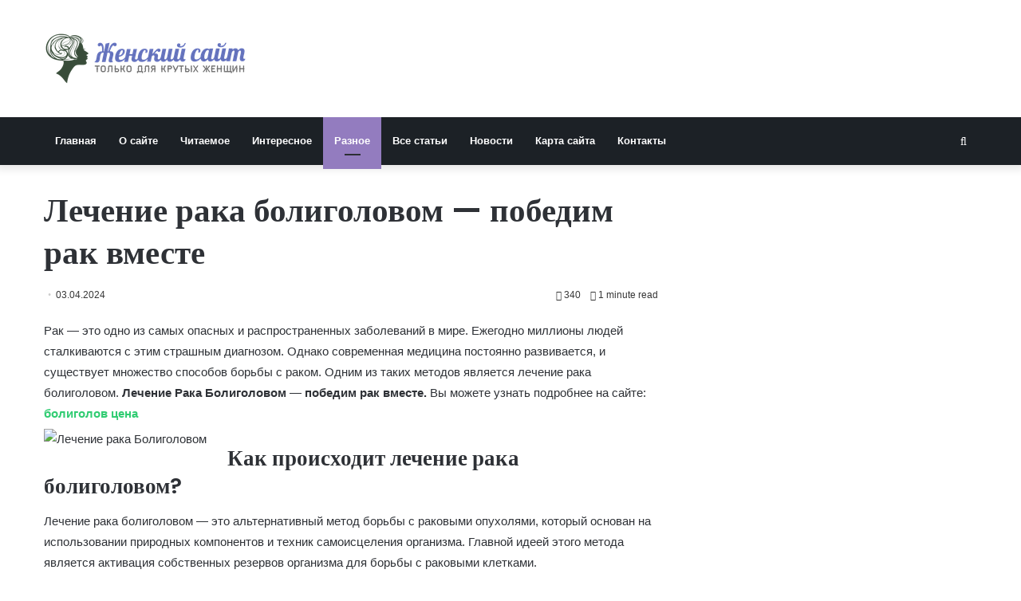

--- FILE ---
content_type: text/html; charset=UTF-8
request_url: https://web.dlybabi.ru/lechenie-raka-boligolovom-pobedim-rak-vmeste/
body_size: 22923
content:
<!DOCTYPE html>
<html lang="ru-RU" prefix="og: http://ogp.me/ns#">
<head>
	<meta charset="UTF-8" />
	<link rel="profile" href="http://gmpg.org/xfn/11" />
	<link rel="pingback" href="https://meila.ru/xmlrpc.php" />
	<title>Лечение рака болиголовом - победим рак вместе | Мода и красота</title>
<meta name='robots' content='max-image-preview:large' />
<link rel="alternate" type="application/rss+xml" title="Мода и красота &raquo; Лента" href="https://meila.ru/feed/" />
<link rel="alternate" type="application/rss+xml" title="Мода и красота &raquo; Лента комментариев" href="https://meila.ru/comments/feed/" />
<link rel="alternate" title="oEmbed (JSON)" type="application/json+oembed" href="https://meila.ru/wp-json/oembed/1.0/embed?url=https%3A%2F%2Fmeila.ru%2Flechenie-raka-boligolovom-pobedim-rak-vmeste%2F" />
<link rel="alternate" title="oEmbed (XML)" type="text/xml+oembed" href="https://meila.ru/wp-json/oembed/1.0/embed?url=https%3A%2F%2Fmeila.ru%2Flechenie-raka-boligolovom-pobedim-rak-vmeste%2F&#038;format=xml" />

<meta property="og:title" content="Лечение рака болиголовом &#8212; победим рак вместе - Мода и красота" />
<meta property="og:type" content="article" />
<meta property="og:description" content="Рак - это одно из самых опасных и распространенных заболеваний в мире. Ежегодно миллионы людей сталк" />
<meta property="og:url" content="https://meila.ru/lechenie-raka-boligolovom-pobedim-rak-vmeste/" />
<meta property="og:site_name" content="Мода и красота" />
			<style id='wp-img-auto-sizes-contain-inline-css' type='text/css'>
img:is([sizes=auto i],[sizes^="auto," i]){contain-intrinsic-size:3000px 1500px}
/*# sourceURL=wp-img-auto-sizes-contain-inline-css */
</style>
<style id='wp-emoji-styles-inline-css' type='text/css'>

	img.wp-smiley, img.emoji {
		display: inline !important;
		border: none !important;
		box-shadow: none !important;
		height: 1em !important;
		width: 1em !important;
		margin: 0 0.07em !important;
		vertical-align: -0.1em !important;
		background: none !important;
		padding: 0 !important;
	}
/*# sourceURL=wp-emoji-styles-inline-css */
</style>
<link rel='stylesheet' id='wp-block-library-css' href='https://meila.ru/wp-includes/css/dist/block-library/style.min.css?ver=6.9' type='text/css' media='all' />
<style id='wp-block-library-theme-inline-css' type='text/css'>
.wp-block-audio :where(figcaption){color:#555;font-size:13px;text-align:center}.is-dark-theme .wp-block-audio :where(figcaption){color:#ffffffa6}.wp-block-audio{margin:0 0 1em}.wp-block-code{border:1px solid #ccc;border-radius:4px;font-family:Menlo,Consolas,monaco,monospace;padding:.8em 1em}.wp-block-embed :where(figcaption){color:#555;font-size:13px;text-align:center}.is-dark-theme .wp-block-embed :where(figcaption){color:#ffffffa6}.wp-block-embed{margin:0 0 1em}.blocks-gallery-caption{color:#555;font-size:13px;text-align:center}.is-dark-theme .blocks-gallery-caption{color:#ffffffa6}:root :where(.wp-block-image figcaption){color:#555;font-size:13px;text-align:center}.is-dark-theme :root :where(.wp-block-image figcaption){color:#ffffffa6}.wp-block-image{margin:0 0 1em}.wp-block-pullquote{border-bottom:4px solid;border-top:4px solid;color:currentColor;margin-bottom:1.75em}.wp-block-pullquote :where(cite),.wp-block-pullquote :where(footer),.wp-block-pullquote__citation{color:currentColor;font-size:.8125em;font-style:normal;text-transform:uppercase}.wp-block-quote{border-left:.25em solid;margin:0 0 1.75em;padding-left:1em}.wp-block-quote cite,.wp-block-quote footer{color:currentColor;font-size:.8125em;font-style:normal;position:relative}.wp-block-quote:where(.has-text-align-right){border-left:none;border-right:.25em solid;padding-left:0;padding-right:1em}.wp-block-quote:where(.has-text-align-center){border:none;padding-left:0}.wp-block-quote.is-large,.wp-block-quote.is-style-large,.wp-block-quote:where(.is-style-plain){border:none}.wp-block-search .wp-block-search__label{font-weight:700}.wp-block-search__button{border:1px solid #ccc;padding:.375em .625em}:where(.wp-block-group.has-background){padding:1.25em 2.375em}.wp-block-separator.has-css-opacity{opacity:.4}.wp-block-separator{border:none;border-bottom:2px solid;margin-left:auto;margin-right:auto}.wp-block-separator.has-alpha-channel-opacity{opacity:1}.wp-block-separator:not(.is-style-wide):not(.is-style-dots){width:100px}.wp-block-separator.has-background:not(.is-style-dots){border-bottom:none;height:1px}.wp-block-separator.has-background:not(.is-style-wide):not(.is-style-dots){height:2px}.wp-block-table{margin:0 0 1em}.wp-block-table td,.wp-block-table th{word-break:normal}.wp-block-table :where(figcaption){color:#555;font-size:13px;text-align:center}.is-dark-theme .wp-block-table :where(figcaption){color:#ffffffa6}.wp-block-video :where(figcaption){color:#555;font-size:13px;text-align:center}.is-dark-theme .wp-block-video :where(figcaption){color:#ffffffa6}.wp-block-video{margin:0 0 1em}:root :where(.wp-block-template-part.has-background){margin-bottom:0;margin-top:0;padding:1.25em 2.375em}
/*# sourceURL=/wp-includes/css/dist/block-library/theme.min.css */
</style>
<style id='classic-theme-styles-inline-css' type='text/css'>
/*! This file is auto-generated */
.wp-block-button__link{color:#fff;background-color:#32373c;border-radius:9999px;box-shadow:none;text-decoration:none;padding:calc(.667em + 2px) calc(1.333em + 2px);font-size:1.125em}.wp-block-file__button{background:#32373c;color:#fff;text-decoration:none}
/*# sourceURL=/wp-includes/css/classic-themes.min.css */
</style>
<style id='global-styles-inline-css' type='text/css'>
:root{--wp--preset--aspect-ratio--square: 1;--wp--preset--aspect-ratio--4-3: 4/3;--wp--preset--aspect-ratio--3-4: 3/4;--wp--preset--aspect-ratio--3-2: 3/2;--wp--preset--aspect-ratio--2-3: 2/3;--wp--preset--aspect-ratio--16-9: 16/9;--wp--preset--aspect-ratio--9-16: 9/16;--wp--preset--color--black: #000000;--wp--preset--color--cyan-bluish-gray: #abb8c3;--wp--preset--color--white: #ffffff;--wp--preset--color--pale-pink: #f78da7;--wp--preset--color--vivid-red: #cf2e2e;--wp--preset--color--luminous-vivid-orange: #ff6900;--wp--preset--color--luminous-vivid-amber: #fcb900;--wp--preset--color--light-green-cyan: #7bdcb5;--wp--preset--color--vivid-green-cyan: #00d084;--wp--preset--color--pale-cyan-blue: #8ed1fc;--wp--preset--color--vivid-cyan-blue: #0693e3;--wp--preset--color--vivid-purple: #9b51e0;--wp--preset--gradient--vivid-cyan-blue-to-vivid-purple: linear-gradient(135deg,rgb(6,147,227) 0%,rgb(155,81,224) 100%);--wp--preset--gradient--light-green-cyan-to-vivid-green-cyan: linear-gradient(135deg,rgb(122,220,180) 0%,rgb(0,208,130) 100%);--wp--preset--gradient--luminous-vivid-amber-to-luminous-vivid-orange: linear-gradient(135deg,rgb(252,185,0) 0%,rgb(255,105,0) 100%);--wp--preset--gradient--luminous-vivid-orange-to-vivid-red: linear-gradient(135deg,rgb(255,105,0) 0%,rgb(207,46,46) 100%);--wp--preset--gradient--very-light-gray-to-cyan-bluish-gray: linear-gradient(135deg,rgb(238,238,238) 0%,rgb(169,184,195) 100%);--wp--preset--gradient--cool-to-warm-spectrum: linear-gradient(135deg,rgb(74,234,220) 0%,rgb(151,120,209) 20%,rgb(207,42,186) 40%,rgb(238,44,130) 60%,rgb(251,105,98) 80%,rgb(254,248,76) 100%);--wp--preset--gradient--blush-light-purple: linear-gradient(135deg,rgb(255,206,236) 0%,rgb(152,150,240) 100%);--wp--preset--gradient--blush-bordeaux: linear-gradient(135deg,rgb(254,205,165) 0%,rgb(254,45,45) 50%,rgb(107,0,62) 100%);--wp--preset--gradient--luminous-dusk: linear-gradient(135deg,rgb(255,203,112) 0%,rgb(199,81,192) 50%,rgb(65,88,208) 100%);--wp--preset--gradient--pale-ocean: linear-gradient(135deg,rgb(255,245,203) 0%,rgb(182,227,212) 50%,rgb(51,167,181) 100%);--wp--preset--gradient--electric-grass: linear-gradient(135deg,rgb(202,248,128) 0%,rgb(113,206,126) 100%);--wp--preset--gradient--midnight: linear-gradient(135deg,rgb(2,3,129) 0%,rgb(40,116,252) 100%);--wp--preset--font-size--small: 13px;--wp--preset--font-size--medium: 20px;--wp--preset--font-size--large: 36px;--wp--preset--font-size--x-large: 42px;--wp--preset--spacing--20: 0.44rem;--wp--preset--spacing--30: 0.67rem;--wp--preset--spacing--40: 1rem;--wp--preset--spacing--50: 1.5rem;--wp--preset--spacing--60: 2.25rem;--wp--preset--spacing--70: 3.38rem;--wp--preset--spacing--80: 5.06rem;--wp--preset--shadow--natural: 6px 6px 9px rgba(0, 0, 0, 0.2);--wp--preset--shadow--deep: 12px 12px 50px rgba(0, 0, 0, 0.4);--wp--preset--shadow--sharp: 6px 6px 0px rgba(0, 0, 0, 0.2);--wp--preset--shadow--outlined: 6px 6px 0px -3px rgb(255, 255, 255), 6px 6px rgb(0, 0, 0);--wp--preset--shadow--crisp: 6px 6px 0px rgb(0, 0, 0);}:where(.is-layout-flex){gap: 0.5em;}:where(.is-layout-grid){gap: 0.5em;}body .is-layout-flex{display: flex;}.is-layout-flex{flex-wrap: wrap;align-items: center;}.is-layout-flex > :is(*, div){margin: 0;}body .is-layout-grid{display: grid;}.is-layout-grid > :is(*, div){margin: 0;}:where(.wp-block-columns.is-layout-flex){gap: 2em;}:where(.wp-block-columns.is-layout-grid){gap: 2em;}:where(.wp-block-post-template.is-layout-flex){gap: 1.25em;}:where(.wp-block-post-template.is-layout-grid){gap: 1.25em;}.has-black-color{color: var(--wp--preset--color--black) !important;}.has-cyan-bluish-gray-color{color: var(--wp--preset--color--cyan-bluish-gray) !important;}.has-white-color{color: var(--wp--preset--color--white) !important;}.has-pale-pink-color{color: var(--wp--preset--color--pale-pink) !important;}.has-vivid-red-color{color: var(--wp--preset--color--vivid-red) !important;}.has-luminous-vivid-orange-color{color: var(--wp--preset--color--luminous-vivid-orange) !important;}.has-luminous-vivid-amber-color{color: var(--wp--preset--color--luminous-vivid-amber) !important;}.has-light-green-cyan-color{color: var(--wp--preset--color--light-green-cyan) !important;}.has-vivid-green-cyan-color{color: var(--wp--preset--color--vivid-green-cyan) !important;}.has-pale-cyan-blue-color{color: var(--wp--preset--color--pale-cyan-blue) !important;}.has-vivid-cyan-blue-color{color: var(--wp--preset--color--vivid-cyan-blue) !important;}.has-vivid-purple-color{color: var(--wp--preset--color--vivid-purple) !important;}.has-black-background-color{background-color: var(--wp--preset--color--black) !important;}.has-cyan-bluish-gray-background-color{background-color: var(--wp--preset--color--cyan-bluish-gray) !important;}.has-white-background-color{background-color: var(--wp--preset--color--white) !important;}.has-pale-pink-background-color{background-color: var(--wp--preset--color--pale-pink) !important;}.has-vivid-red-background-color{background-color: var(--wp--preset--color--vivid-red) !important;}.has-luminous-vivid-orange-background-color{background-color: var(--wp--preset--color--luminous-vivid-orange) !important;}.has-luminous-vivid-amber-background-color{background-color: var(--wp--preset--color--luminous-vivid-amber) !important;}.has-light-green-cyan-background-color{background-color: var(--wp--preset--color--light-green-cyan) !important;}.has-vivid-green-cyan-background-color{background-color: var(--wp--preset--color--vivid-green-cyan) !important;}.has-pale-cyan-blue-background-color{background-color: var(--wp--preset--color--pale-cyan-blue) !important;}.has-vivid-cyan-blue-background-color{background-color: var(--wp--preset--color--vivid-cyan-blue) !important;}.has-vivid-purple-background-color{background-color: var(--wp--preset--color--vivid-purple) !important;}.has-black-border-color{border-color: var(--wp--preset--color--black) !important;}.has-cyan-bluish-gray-border-color{border-color: var(--wp--preset--color--cyan-bluish-gray) !important;}.has-white-border-color{border-color: var(--wp--preset--color--white) !important;}.has-pale-pink-border-color{border-color: var(--wp--preset--color--pale-pink) !important;}.has-vivid-red-border-color{border-color: var(--wp--preset--color--vivid-red) !important;}.has-luminous-vivid-orange-border-color{border-color: var(--wp--preset--color--luminous-vivid-orange) !important;}.has-luminous-vivid-amber-border-color{border-color: var(--wp--preset--color--luminous-vivid-amber) !important;}.has-light-green-cyan-border-color{border-color: var(--wp--preset--color--light-green-cyan) !important;}.has-vivid-green-cyan-border-color{border-color: var(--wp--preset--color--vivid-green-cyan) !important;}.has-pale-cyan-blue-border-color{border-color: var(--wp--preset--color--pale-cyan-blue) !important;}.has-vivid-cyan-blue-border-color{border-color: var(--wp--preset--color--vivid-cyan-blue) !important;}.has-vivid-purple-border-color{border-color: var(--wp--preset--color--vivid-purple) !important;}.has-vivid-cyan-blue-to-vivid-purple-gradient-background{background: var(--wp--preset--gradient--vivid-cyan-blue-to-vivid-purple) !important;}.has-light-green-cyan-to-vivid-green-cyan-gradient-background{background: var(--wp--preset--gradient--light-green-cyan-to-vivid-green-cyan) !important;}.has-luminous-vivid-amber-to-luminous-vivid-orange-gradient-background{background: var(--wp--preset--gradient--luminous-vivid-amber-to-luminous-vivid-orange) !important;}.has-luminous-vivid-orange-to-vivid-red-gradient-background{background: var(--wp--preset--gradient--luminous-vivid-orange-to-vivid-red) !important;}.has-very-light-gray-to-cyan-bluish-gray-gradient-background{background: var(--wp--preset--gradient--very-light-gray-to-cyan-bluish-gray) !important;}.has-cool-to-warm-spectrum-gradient-background{background: var(--wp--preset--gradient--cool-to-warm-spectrum) !important;}.has-blush-light-purple-gradient-background{background: var(--wp--preset--gradient--blush-light-purple) !important;}.has-blush-bordeaux-gradient-background{background: var(--wp--preset--gradient--blush-bordeaux) !important;}.has-luminous-dusk-gradient-background{background: var(--wp--preset--gradient--luminous-dusk) !important;}.has-pale-ocean-gradient-background{background: var(--wp--preset--gradient--pale-ocean) !important;}.has-electric-grass-gradient-background{background: var(--wp--preset--gradient--electric-grass) !important;}.has-midnight-gradient-background{background: var(--wp--preset--gradient--midnight) !important;}.has-small-font-size{font-size: var(--wp--preset--font-size--small) !important;}.has-medium-font-size{font-size: var(--wp--preset--font-size--medium) !important;}.has-large-font-size{font-size: var(--wp--preset--font-size--large) !important;}.has-x-large-font-size{font-size: var(--wp--preset--font-size--x-large) !important;}
:where(.wp-block-post-template.is-layout-flex){gap: 1.25em;}:where(.wp-block-post-template.is-layout-grid){gap: 1.25em;}
:where(.wp-block-term-template.is-layout-flex){gap: 1.25em;}:where(.wp-block-term-template.is-layout-grid){gap: 1.25em;}
:where(.wp-block-columns.is-layout-flex){gap: 2em;}:where(.wp-block-columns.is-layout-grid){gap: 2em;}
:root :where(.wp-block-pullquote){font-size: 1.5em;line-height: 1.6;}
/*# sourceURL=global-styles-inline-css */
</style>
<link rel='stylesheet' id='widgetopts-styles-css' href='https://meila.ru/wp-content/plugins/widget-options/assets/css/widget-options.css?ver=4.1.3' type='text/css' media='all' />
<link rel='stylesheet' id='tie-css-base-css' href='https://meila.ru/wp-content/themes/jannah/assets/css/base.min.css?ver=4.6.2' type='text/css' media='all' />
<link rel='stylesheet' id='tie-css-styles-css' href='https://meila.ru/wp-content/themes/jannah/assets/css/style.min.css?ver=4.6.2' type='text/css' media='all' />
<link rel='stylesheet' id='tie-css-widgets-css' href='https://meila.ru/wp-content/themes/jannah/assets/css/widgets.min.css?ver=4.6.2' type='text/css' media='all' />
<link rel='stylesheet' id='tie-css-helpers-css' href='https://meila.ru/wp-content/themes/jannah/assets/css/helpers.min.css?ver=4.6.2' type='text/css' media='all' />
<link rel='stylesheet' id='tie-css-ilightbox-css' href='https://meila.ru/wp-content/themes/jannah/assets/ilightbox/dark-skin/skin.css?ver=4.6.2' type='text/css' media='all' />
<link rel='stylesheet' id='tie-css-single-css' href='https://meila.ru/wp-content/themes/jannah/assets/css/single.min.css?ver=4.6.2' type='text/css' media='all' />
<link rel='stylesheet' id='tie-css-print-css' href='https://meila.ru/wp-content/themes/jannah/assets/css/print.css?ver=4.6.2' type='text/css' media='print' />
<style id='tie-css-print-inline-css' type='text/css'>
.wf-active .logo-text,.wf-active h1,.wf-active h2,.wf-active h3,.wf-active h4,.wf-active h5,.wf-active h6,.wf-active .the-subtitle{font-family: 'Poppins';}.brand-title,a:hover,#tie-popup-search-submit,#logo.text-logo a,.theme-header nav .components #search-submit:hover,.theme-header .header-nav .components > li:hover > a,.theme-header .header-nav .components li a:hover,.main-menu ul.cats-vertical li a.is-active,.main-menu ul.cats-vertical li a:hover,.main-nav li.mega-menu .post-meta a:hover,.main-nav li.mega-menu .post-box-title a:hover,.search-in-main-nav.autocomplete-suggestions a:hover,#main-nav .menu ul li:hover > a,#main-nav .menu ul li.current-menu-item:not(.mega-link-column) > a,.top-nav .menu li:hover > a,.top-nav .menu > .tie-current-menu > a,.search-in-top-nav.autocomplete-suggestions .post-title a:hover,div.mag-box .mag-box-options .mag-box-filter-links a.active,.mag-box-filter-links .flexMenu-viewMore:hover > a,.stars-rating-active,body .tabs.tabs .active > a,.video-play-icon,.spinner-circle:after,#go-to-content:hover,.comment-list .comment-author .fn,.commentlist .comment-author .fn,blockquote::before,blockquote cite,blockquote.quote-simple p,.multiple-post-pages a:hover,#story-index li .is-current,.latest-tweets-widget .twitter-icon-wrap span,.wide-slider-nav-wrapper .slide,.wide-next-prev-slider-wrapper .tie-slider-nav li:hover span,#instagram-link:hover,.review-final-score h3,#mobile-menu-icon:hover .menu-text,.entry a,.entry .post-bottom-meta a:hover,.comment-list .comment-content a,.widget.tie-weather-widget .icon-basecloud-bg:after,q a,blockquote a,.site-footer a:hover,.site-footer .stars-rating-active,.site-footer .twitter-icon-wrap span,.site-info a:hover{color: #2ecc71;}#theme-header #main-nav .spinner-circle:after{color: #2ecc71;}[type='submit'],.button,.generic-button a,.generic-button button,.theme-header .header-nav .comp-sub-menu a.button.guest-btn:hover,.theme-header .header-nav .comp-sub-menu a.checkout-button,nav.main-nav .menu > li.tie-current-menu > a,nav.main-nav .menu > li:hover > a,.main-menu .mega-links-head:after,#main-nav .mega-menu.mega-cat .cats-horizontal li a.is-active,#mobile-menu-icon:hover .nav-icon,#mobile-menu-icon:hover .nav-icon:before,#mobile-menu-icon:hover .nav-icon:after,.search-in-main-nav.autocomplete-suggestions a.button,.search-in-top-nav.autocomplete-suggestions a.button,.spinner > div,.post-cat,.pages-numbers li.current span,.multiple-post-pages > span,#tie-wrapper .mejs-container .mejs-controls,.mag-box-filter-links a:hover,.slider-arrow-nav a:not(.pagination-disabled):hover,.comment-list .reply a:hover,.commentlist .reply a:hover,#reading-position-indicator,#story-index-icon,.videos-block .playlist-title,.review-percentage .review-item span span,.tie-slick-dots li.slick-active button,.tie-slick-dots li button:hover,.digital-rating-static,.timeline-widget li a:hover .date:before,#wp-calendar #today,.posts-list-counter li:before,.cat-counter a + span,.tie-slider-nav li span:hover,.fullwidth-area .widget_tag_cloud .tagcloud a:hover,.magazine2:not(.block-head-4) .dark-widgetized-area ul.tabs a:hover,.magazine2:not(.block-head-4) .dark-widgetized-area ul.tabs .active a,.magazine1 .dark-widgetized-area ul.tabs a:hover,.magazine1 .dark-widgetized-area ul.tabs .active a,.block-head-4.magazine2 .dark-widgetized-area .tabs.tabs .active a,.block-head-4.magazine2 .dark-widgetized-area .tabs > .active a:before,.block-head-4.magazine2 .dark-widgetized-area .tabs > .active a:after,.demo_store,.demo #logo:after,.widget.tie-weather-widget,span.video-close-btn:hover,#go-to-top,.latest-tweets-widget .slider-links .button:not(:hover){background-color: #2ecc71;color: #FFFFFF;}.tie-weather-widget .widget-title .the-subtitle,.block-head-4.magazine2 #footer .tabs .active a:hover{color: #FFFFFF;}pre,code,.pages-numbers li.current span,.theme-header .header-nav .comp-sub-menu a.button.guest-btn:hover,.multiple-post-pages > span,.post-content-slideshow .tie-slider-nav li span:hover,#tie-body .tie-slider-nav li > span:hover,#instagram-link:before,#instagram-link:after,.slider-arrow-nav a:not(.pagination-disabled):hover,.main-nav .mega-menu.mega-cat .cats-horizontal li a.is-active, .main-nav .mega-menu.mega-cat .cats-horizontal li a:hover,.main-menu .menu > li > .menu-sub-content{border-color: #2ecc71;}.main-menu .menu > li.tie-current-menu{border-bottom-color: #2ecc71;}.top-nav .menu li.menu-item-has-children:hover > a:before{border-top-color: #2ecc71;}.main-nav .main-menu .menu > li.tie-current-menu > a:before,.main-nav .main-menu .menu > li:hover > a:before{border-top-color: #FFFFFF;}header.main-nav-light .main-nav .menu-item-has-children li:hover > a:before,header.main-nav-light .main-nav .mega-menu li:hover > a:before{border-left-color: #2ecc71;}.rtl header.main-nav-light .main-nav .menu-item-has-children li:hover > a:before,.rtl header.main-nav-light .main-nav .mega-menu li:hover > a:before{border-right-color: #2ecc71;border-left-color: transparent;}.top-nav ul.menu li .menu-item-has-children:hover > a:before{border-top-color: transparent;border-left-color: #2ecc71;}.rtl .top-nav ul.menu li .menu-item-has-children:hover > a:before{border-left-color: transparent;border-right-color: #2ecc71;}::-moz-selection{background-color: #2ecc71;color: #FFFFFF;}::selection{background-color: #2ecc71;color: #FFFFFF;}circle.circle_bar{stroke: #2ecc71;}#reading-position-indicator{box-shadow: 0 0 10px rgba( 46,204,113,0.7);}#tie-popup-search-submit:hover,#logo.text-logo a:hover,.entry a:hover,.comment-list .comment-content a:hover,.block-head-4.magazine2 .site-footer .tabs li a:hover,q a:hover,blockquote a:hover{color: #009a3f;}.button:hover,input[type='submit']:hover,.generic-button a:hover,.generic-button button:hover,a.post-cat:hover,.site-footer .button:hover,.site-footer [type='submit']:hover,.search-in-main-nav.autocomplete-suggestions a.button:hover,.search-in-top-nav.autocomplete-suggestions a.button:hover,.theme-header .header-nav .comp-sub-menu a.checkout-button:hover{background-color: #009a3f;color: #FFFFFF;}.theme-header .header-nav .comp-sub-menu a.checkout-button:not(:hover),.entry a.button{color: #FFFFFF;}#story-index.is-compact .story-index-content{background-color: #2ecc71;}#story-index.is-compact .story-index-content a,#story-index.is-compact .story-index-content .is-current{color: #FFFFFF;}#tie-body .has-block-head-4,#tie-body .mag-box-title h3,#tie-body .comment-reply-title,#tie-body .related.products > h2,#tie-body .up-sells > h2,#tie-body .cross-sells > h2,#tie-body .cart_totals > h2,#tie-body .bbp-form legend,#tie-body .mag-box-title h3 a,#tie-body .section-title-default a,#tie-body #cancel-comment-reply-link {color: #FFFFFF;}#tie-body .has-block-head-4:before,#tie-body .mag-box-title h3:before,#tie-body .comment-reply-title:before,#tie-body .related.products > h2:before,#tie-body .up-sells > h2:before,#tie-body .cross-sells > h2:before,#tie-body .cart_totals > h2:before,#tie-body .bbp-form legend:before {background-color: #2ecc71;}#tie-body .block-more-button{color: #2ecc71;}#tie-body .block-more-button:hover{color: #009a3f;}#tie-body .tabs,#tie-body .tabs .flexMenu-popup{border-color: #2ecc71;}#tie-body .tabs li a{color: #2ecc71;}#tie-body .tabs li a:hover{color: #009a3f;}#tie-body .tabs li.active a{color: #FFFFFF;background-color: #2ecc71;}#tie-body .tabs > .active a:before,#tie-body .tabs > .active a:after{background-color: #2ecc71;}.brand-title,a:hover,#tie-popup-search-submit,#logo.text-logo a,.theme-header nav .components #search-submit:hover,.theme-header .header-nav .components > li:hover > a,.theme-header .header-nav .components li a:hover,.main-menu ul.cats-vertical li a.is-active,.main-menu ul.cats-vertical li a:hover,.main-nav li.mega-menu .post-meta a:hover,.main-nav li.mega-menu .post-box-title a:hover,.search-in-main-nav.autocomplete-suggestions a:hover,#main-nav .menu ul li:hover > a,#main-nav .menu ul li.current-menu-item:not(.mega-link-column) > a,.top-nav .menu li:hover > a,.top-nav .menu > .tie-current-menu > a,.search-in-top-nav.autocomplete-suggestions .post-title a:hover,div.mag-box .mag-box-options .mag-box-filter-links a.active,.mag-box-filter-links .flexMenu-viewMore:hover > a,.stars-rating-active,body .tabs.tabs .active > a,.video-play-icon,.spinner-circle:after,#go-to-content:hover,.comment-list .comment-author .fn,.commentlist .comment-author .fn,blockquote::before,blockquote cite,blockquote.quote-simple p,.multiple-post-pages a:hover,#story-index li .is-current,.latest-tweets-widget .twitter-icon-wrap span,.wide-slider-nav-wrapper .slide,.wide-next-prev-slider-wrapper .tie-slider-nav li:hover span,#instagram-link:hover,.review-final-score h3,#mobile-menu-icon:hover .menu-text,.entry a,.entry .post-bottom-meta a:hover,.comment-list .comment-content a,.widget.tie-weather-widget .icon-basecloud-bg:after,q a,blockquote a,.site-footer a:hover,.site-footer .stars-rating-active,.site-footer .twitter-icon-wrap span,.site-info a:hover{color: #2ecc71;}#theme-header #main-nav .spinner-circle:after{color: #2ecc71;}[type='submit'],.button,.generic-button a,.generic-button button,.theme-header .header-nav .comp-sub-menu a.button.guest-btn:hover,.theme-header .header-nav .comp-sub-menu a.checkout-button,nav.main-nav .menu > li.tie-current-menu > a,nav.main-nav .menu > li:hover > a,.main-menu .mega-links-head:after,#main-nav .mega-menu.mega-cat .cats-horizontal li a.is-active,#mobile-menu-icon:hover .nav-icon,#mobile-menu-icon:hover .nav-icon:before,#mobile-menu-icon:hover .nav-icon:after,.search-in-main-nav.autocomplete-suggestions a.button,.search-in-top-nav.autocomplete-suggestions a.button,.spinner > div,.post-cat,.pages-numbers li.current span,.multiple-post-pages > span,#tie-wrapper .mejs-container .mejs-controls,.mag-box-filter-links a:hover,.slider-arrow-nav a:not(.pagination-disabled):hover,.comment-list .reply a:hover,.commentlist .reply a:hover,#reading-position-indicator,#story-index-icon,.videos-block .playlist-title,.review-percentage .review-item span span,.tie-slick-dots li.slick-active button,.tie-slick-dots li button:hover,.digital-rating-static,.timeline-widget li a:hover .date:before,#wp-calendar #today,.posts-list-counter li:before,.cat-counter a + span,.tie-slider-nav li span:hover,.fullwidth-area .widget_tag_cloud .tagcloud a:hover,.magazine2:not(.block-head-4) .dark-widgetized-area ul.tabs a:hover,.magazine2:not(.block-head-4) .dark-widgetized-area ul.tabs .active a,.magazine1 .dark-widgetized-area ul.tabs a:hover,.magazine1 .dark-widgetized-area ul.tabs .active a,.block-head-4.magazine2 .dark-widgetized-area .tabs.tabs .active a,.block-head-4.magazine2 .dark-widgetized-area .tabs > .active a:before,.block-head-4.magazine2 .dark-widgetized-area .tabs > .active a:after,.demo_store,.demo #logo:after,.widget.tie-weather-widget,span.video-close-btn:hover,#go-to-top,.latest-tweets-widget .slider-links .button:not(:hover){background-color: #2ecc71;color: #FFFFFF;}.tie-weather-widget .widget-title .the-subtitle,.block-head-4.magazine2 #footer .tabs .active a:hover{color: #FFFFFF;}pre,code,.pages-numbers li.current span,.theme-header .header-nav .comp-sub-menu a.button.guest-btn:hover,.multiple-post-pages > span,.post-content-slideshow .tie-slider-nav li span:hover,#tie-body .tie-slider-nav li > span:hover,#instagram-link:before,#instagram-link:after,.slider-arrow-nav a:not(.pagination-disabled):hover,.main-nav .mega-menu.mega-cat .cats-horizontal li a.is-active, .main-nav .mega-menu.mega-cat .cats-horizontal li a:hover,.main-menu .menu > li > .menu-sub-content{border-color: #2ecc71;}.main-menu .menu > li.tie-current-menu{border-bottom-color: #2ecc71;}.top-nav .menu li.menu-item-has-children:hover > a:before{border-top-color: #2ecc71;}.main-nav .main-menu .menu > li.tie-current-menu > a:before,.main-nav .main-menu .menu > li:hover > a:before{border-top-color: #FFFFFF;}header.main-nav-light .main-nav .menu-item-has-children li:hover > a:before,header.main-nav-light .main-nav .mega-menu li:hover > a:before{border-left-color: #2ecc71;}.rtl header.main-nav-light .main-nav .menu-item-has-children li:hover > a:before,.rtl header.main-nav-light .main-nav .mega-menu li:hover > a:before{border-right-color: #2ecc71;border-left-color: transparent;}.top-nav ul.menu li .menu-item-has-children:hover > a:before{border-top-color: transparent;border-left-color: #2ecc71;}.rtl .top-nav ul.menu li .menu-item-has-children:hover > a:before{border-left-color: transparent;border-right-color: #2ecc71;}::-moz-selection{background-color: #2ecc71;color: #FFFFFF;}::selection{background-color: #2ecc71;color: #FFFFFF;}circle.circle_bar{stroke: #2ecc71;}#reading-position-indicator{box-shadow: 0 0 10px rgba( 46,204,113,0.7);}#tie-popup-search-submit:hover,#logo.text-logo a:hover,.entry a:hover,.comment-list .comment-content a:hover,.block-head-4.magazine2 .site-footer .tabs li a:hover,q a:hover,blockquote a:hover{color: #009a3f;}.button:hover,input[type='submit']:hover,.generic-button a:hover,.generic-button button:hover,a.post-cat:hover,.site-footer .button:hover,.site-footer [type='submit']:hover,.search-in-main-nav.autocomplete-suggestions a.button:hover,.search-in-top-nav.autocomplete-suggestions a.button:hover,.theme-header .header-nav .comp-sub-menu a.checkout-button:hover{background-color: #009a3f;color: #FFFFFF;}.theme-header .header-nav .comp-sub-menu a.checkout-button:not(:hover),.entry a.button{color: #FFFFFF;}#story-index.is-compact .story-index-content{background-color: #2ecc71;}#story-index.is-compact .story-index-content a,#story-index.is-compact .story-index-content .is-current{color: #FFFFFF;}#tie-body .has-block-head-4,#tie-body .mag-box-title h3,#tie-body .comment-reply-title,#tie-body .related.products > h2,#tie-body .up-sells > h2,#tie-body .cross-sells > h2,#tie-body .cart_totals > h2,#tie-body .bbp-form legend,#tie-body .mag-box-title h3 a,#tie-body .section-title-default a,#tie-body #cancel-comment-reply-link {color: #FFFFFF;}#tie-body .has-block-head-4:before,#tie-body .mag-box-title h3:before,#tie-body .comment-reply-title:before,#tie-body .related.products > h2:before,#tie-body .up-sells > h2:before,#tie-body .cross-sells > h2:before,#tie-body .cart_totals > h2:before,#tie-body .bbp-form legend:before {background-color: #2ecc71;}#tie-body .block-more-button{color: #2ecc71;}#tie-body .block-more-button:hover{color: #009a3f;}#tie-body .tabs,#tie-body .tabs .flexMenu-popup{border-color: #2ecc71;}#tie-body .tabs li a{color: #2ecc71;}#tie-body .tabs li a:hover{color: #009a3f;}#tie-body .tabs li.active a{color: #FFFFFF;background-color: #2ecc71;}#tie-body .tabs > .active a:before,#tie-body .tabs > .active a:after{background-color: #2ecc71;}#top-nav,#top-nav .sub-menu,#top-nav .comp-sub-menu,#top-nav .ticker-content,#top-nav .ticker-swipe,.top-nav-boxed #top-nav .topbar-wrapper,.search-in-top-nav.autocomplete-suggestions,#top-nav .guest-btn{background-color : #21282e;}#top-nav *,.search-in-top-nav.autocomplete-suggestions{border-color: rgba( 255,255,255,0.08);}#top-nav .icon-basecloud-bg:after{color: #21282e;}#top-nav a,#top-nav input,#top-nav #search-submit,#top-nav .fa-spinner,#top-nav .dropdown-social-icons li a span,#top-nav .components > li .social-link:not(:hover) span,.search-in-top-nav.autocomplete-suggestions a{color: #ffffff;}#top-nav .menu-item-has-children > a:before{border-top-color: #ffffff;}#top-nav li .menu-item-has-children > a:before{border-top-color: transparent;border-left-color: #ffffff;}.rtl #top-nav .menu li .menu-item-has-children > a:before{border-left-color: transparent;border-right-color: #ffffff;}#top-nav input::-moz-placeholder{color: #ffffff;}#top-nav input:-moz-placeholder{color: #ffffff;}#top-nav input:-ms-input-placeholder{color: #ffffff;}#top-nav input::-webkit-input-placeholder{color: #ffffff;}#top-nav .comp-sub-menu .button:hover,#top-nav .checkout-button,.search-in-top-nav.autocomplete-suggestions .button{background-color: #ef4f91;}#top-nav a:hover,#top-nav .menu li:hover > a,#top-nav .menu > .tie-current-menu > a,#top-nav .components > li:hover > a,#top-nav .components #search-submit:hover,.search-in-top-nav.autocomplete-suggestions .post-title a:hover{color: #ef4f91;}#top-nav .comp-sub-menu .button:hover{border-color: #ef4f91;}#top-nav .tie-current-menu > a:before,#top-nav .menu .menu-item-has-children:hover > a:before{border-top-color: #ef4f91;}#top-nav .menu li .menu-item-has-children:hover > a:before{border-top-color: transparent;border-left-color: #ef4f91;}.rtl #top-nav .menu li .menu-item-has-children:hover > a:before{border-left-color: transparent;border-right-color: #ef4f91;}#top-nav .comp-sub-menu .button:hover,#top-nav .comp-sub-menu .checkout-button,.search-in-top-nav.autocomplete-suggestions .button{color: #FFFFFF;}#top-nav .comp-sub-menu .checkout-button:hover,.search-in-top-nav.autocomplete-suggestions .button:hover{background-color: #d13173;}#top-nav,#top-nav .comp-sub-menu,#top-nav .tie-weather-widget{color: #aaaaaa;}.search-in-top-nav.autocomplete-suggestions .post-meta,.search-in-top-nav.autocomplete-suggestions .post-meta a:not(:hover){color: rgba( 170,170,170,0.7 );}#main-nav{background-color : #1c2126;border-width: 0;}#main-nav-kai{background-color : #1c2126;border-width: 0;}#theme-header #main-nav:not(.fixed-nav){bottom: 0;}#main-nav.fixed-nav{background-color : rgba( 28,33,38 ,0.95);}#main-nav .main-menu-wrapper,#main-nav .menu-sub-content,#main-nav .comp-sub-menu,#main-nav .guest-btn,#main-nav ul.cats-vertical li a.is-active,#main-nav ul.cats-vertical li a:hover.search-in-main-nav.autocomplete-suggestions{background-color: #1c2126;}#main-nav .icon-basecloud-bg:after{color: #1c2126;}#main-nav *,.search-in-main-nav.autocomplete-suggestions{border-color: rgba(255,255,255,0.07);}.main-nav-boxed #main-nav .main-menu-wrapper{border-width: 0;}#main-nav .menu li.menu-item-has-children > a:before,#main-nav .main-menu .mega-menu > a:before{border-top-color: #ffffff;}#main-nav .menu li .menu-item-has-children > a:before,#main-nav .mega-menu .menu-item-has-children > a:before{border-top-color: transparent;border-left-color: #ffffff;}.rtl #main-nav .menu li .menu-item-has-children > a:before,.rtl #main-nav .mega-menu .menu-item-has-children > a:before{border-left-color: transparent;border-right-color: #ffffff;}#main-nav a,#main-nav .dropdown-social-icons li a span,.search-in-main-nav.autocomplete-suggestions a{color: #ffffff;}#main-nav .comp-sub-menu .button:hover,#main-nav .menu > li.tie-current-menu,#main-nav .menu > li > .menu-sub-content,#main-nav .cats-horizontal a.is-active,#main-nav .cats-horizontal a:hover{border-color: #937cbf;}#main-nav .menu > li.tie-current-menu > a,#main-nav .menu > li:hover > a,#main-nav .mega-links-head:after,#main-nav .comp-sub-menu .button:hover,#main-nav .comp-sub-menu .checkout-button,#main-nav .cats-horizontal a.is-active,#main-nav .cats-horizontal a:hover,.search-in-main-nav.autocomplete-suggestions .button,#main-nav .spinner > div{background-color: #937cbf;}.main-nav-light #main-nav .menu ul li:hover > a,.main-nav-light #main-nav .menu ul li.current-menu-item:not(.mega-link-column) > a,#main-nav .components a:hover,#main-nav .components > li:hover > a,#main-nav #search-submit:hover,#main-nav .cats-vertical a.is-active,#main-nav .cats-vertical a:hover,#main-nav .mega-menu .post-meta a:hover,#main-nav .mega-menu .post-box-title a:hover,.search-in-main-nav.autocomplete-suggestions a:hover,#main-nav .spinner-circle:after{color: #937cbf;}#main-nav .menu > li.tie-current-menu > a,#main-nav .menu > li:hover > a,#main-nav .components .button:hover,#main-nav .comp-sub-menu .checkout-button,.theme-header #main-nav .mega-menu .cats-horizontal a.is-active,.theme-header #main-nav .mega-menu .cats-horizontal a:hover,.search-in-main-nav.autocomplete-suggestions a.button{color: #FFFFFF;}#main-nav .menu > li.tie-current-menu > a:before,#main-nav .menu > li:hover > a:before{border-top-color: #FFFFFF;}.main-nav-light #main-nav .menu-item-has-children li:hover > a:before,.main-nav-light #main-nav .mega-menu li:hover > a:before{border-left-color: #937cbf;}.rtl .main-nav-light #main-nav .menu-item-has-children li:hover > a:before,.rtl .main-nav-light #main-nav .mega-menu li:hover > a:before{border-right-color: #937cbf;border-left-color: transparent;}.search-in-main-nav.autocomplete-suggestions .button:hover,#main-nav .comp-sub-menu .checkout-button:hover{background-color: #755ea1;}#main-nav,#main-nav input,#main-nav #search-submit,#main-nav .fa-spinner,#main-nav .comp-sub-menu,#main-nav .tie-weather-widget{color: #c79dd7;}#main-nav input::-moz-placeholder{color: #c79dd7;}#main-nav input:-moz-placeholder{color: #c79dd7;}#main-nav input:-ms-input-placeholder{color: #c79dd7;}#main-nav input::-webkit-input-placeholder{color: #c79dd7;}#main-nav .mega-menu .post-meta,#main-nav .mega-menu .post-meta a,.search-in-main-nav.autocomplete-suggestions .post-meta{color: rgba(199,157,215,0.6);}#footer{background-color: #1c2126;}#site-info{background-color: #21282e;}#footer .posts-list-counter .posts-list-items li:before{border-color: #1c2126;}#footer .timeline-widget a .date:before{border-color: rgba(28,33,38,0.8);}#footer .footer-boxed-widget-area,#footer textarea,#footer input:not([type=submit]),#footer select,#footer code,#footer kbd,#footer pre,#footer samp,#footer .show-more-button,#footer .slider-links .tie-slider-nav span,#footer #wp-calendar,#footer #wp-calendar tbody td,#footer #wp-calendar thead th,#footer .widget.buddypress .item-options a{border-color: rgba(255,255,255,0.1);}#footer .social-statistics-widget .white-bg li.social-icons-item a,#footer .widget_tag_cloud .tagcloud a,#footer .latest-tweets-widget .slider-links .tie-slider-nav span,#footer .widget_layered_nav_filters a{border-color: rgba(255,255,255,0.1);}#footer .social-statistics-widget .white-bg li:before{background: rgba(255,255,255,0.1);}.site-footer #wp-calendar tbody td{background: rgba(255,255,255,0.02);}#footer .white-bg .social-icons-item a span.followers span,#footer .circle-three-cols .social-icons-item a .followers-num,#footer .circle-three-cols .social-icons-item a .followers-name{color: rgba(255,255,255,0.8);}#footer .timeline-widget ul:before,#footer .timeline-widget a:not(:hover) .date:before{background-color: #000308;}#footer .widget-title,#footer .widget-title a:not(:hover){color: #ffffff;}#footer,#footer textarea,#footer input:not([type='submit']),#footer select,#footer #wp-calendar tbody,#footer .tie-slider-nav li span:not(:hover),#footer .widget_categories li a:before,#footer .widget_product_categories li a:before,#footer .widget_layered_nav li a:before,#footer .widget_archive li a:before,#footer .widget_nav_menu li a:before,#footer .widget_meta li a:before,#footer .widget_pages li a:before,#footer .widget_recent_entries li a:before,#footer .widget_display_forums li a:before,#footer .widget_display_views li a:before,#footer .widget_rss li a:before,#footer .widget_display_stats dt:before,#footer .subscribe-widget-content h3,#footer .about-author .social-icons a:not(:hover) span{color: #ffffff;}#footer post-widget-body .meta-item,#footer .post-meta,#footer .stream-title,#footer.dark-skin .timeline-widget .date,#footer .wp-caption .wp-caption-text,#footer .rss-date{color: rgba(255,255,255,0.7);}#footer input::-moz-placeholder{color: #ffffff;}#footer input:-moz-placeholder{color: #ffffff;}#footer input:-ms-input-placeholder{color: #ffffff;}#footer input::-webkit-input-placeholder{color: #ffffff;}.site-footer.dark-skin a:hover,#footer .stars-rating-active,#footer .twitter-icon-wrap span,.block-head-4.magazine2 #footer .tabs li a{color: #ffffff;}#footer .circle_bar{stroke: #ffffff;}#footer #instagram-link:before,#footer #instagram-link:after,#footer .widget.buddypress .item-options a.selected,#footer .widget.buddypress .item-options a.loading,#footer .tie-slider-nav span:hover,.block-head-4.magazine2 #footer .tabs{border-color: #ffffff;}.magazine2:not(.block-head-4) #footer .tabs a:hover,.magazine2:not(.block-head-4) #footer .tabs .active a,.magazine1 #footer .tabs a:hover,.magazine1 #footer .tabs .active a,.block-head-4.magazine2 #footer .tabs.tabs .active a,.block-head-4.magazine2 #footer .tabs > .active a:before,.block-head-4.magazine2 #footer .tabs > li.active:nth-child(n) a:after,#footer .digital-rating-static,#footer .timeline-widget li a:hover .date:before,#footer #wp-calendar #today,#footer .posts-list-counter .posts-list-items li:before,#footer .cat-counter span,#footer.dark-skin .the-global-title:after,#footer .button,#footer [type='submit'],#footer .spinner > div,#footer .widget.buddypress .item-options a.selected,#footer .widget.buddypress .item-options a.loading,#footer .tie-slider-nav span:hover,#footer .fullwidth-area .tagcloud a:hover{background-color: #ffffff;color: #000000;}.block-head-4.magazine2 #footer .tabs li a:hover{color: #e1e1e1;}.block-head-4.magazine2 #footer .tabs.tabs .active a:hover,#footer .widget.buddypress .item-options a.selected,#footer .widget.buddypress .item-options a.loading,#footer .tie-slider-nav span:hover{color: #000000 !important;}#footer .button:hover,#footer [type='submit']:hover{background-color: #e1e1e1;color: #000000;}#site-info,#site-info ul.social-icons li a:not(:hover) span{color: #ffffff;}#footer .site-info a:not(:hover){color: #ffffff;}#footer .site-info a:hover{color: #e8dbcb;}.tie-cat-142,.tie-cat-item-142 > span{background-color:#e67e22 !important;color:#FFFFFF !important;}.tie-cat-142:after{border-top-color:#e67e22 !important;}.tie-cat-142:hover{background-color:#c86004 !important;}.tie-cat-142:hover:after{border-top-color:#c86004 !important;}.tie-cat-143,.tie-cat-item-143 > span{background-color:#2ecc71 !important;color:#FFFFFF !important;}.tie-cat-143:after{border-top-color:#2ecc71 !important;}.tie-cat-143:hover{background-color:#10ae53 !important;}.tie-cat-143:hover:after{border-top-color:#10ae53 !important;}.tie-cat-144,.tie-cat-item-144 > span{background-color:#9b59b6 !important;color:#FFFFFF !important;}.tie-cat-144:after{border-top-color:#9b59b6 !important;}.tie-cat-144:hover{background-color:#7d3b98 !important;}.tie-cat-144:hover:after{border-top-color:#7d3b98 !important;}.tie-cat-145,.tie-cat-item-145 > span{background-color:#34495e !important;color:#FFFFFF !important;}.tie-cat-145:after{border-top-color:#34495e !important;}.tie-cat-145:hover{background-color:#162b40 !important;}.tie-cat-145:hover:after{border-top-color:#162b40 !important;}.tie-cat-146,.tie-cat-item-146 > span{background-color:#795548 !important;color:#FFFFFF !important;}.tie-cat-146:after{border-top-color:#795548 !important;}.tie-cat-146:hover{background-color:#5b372a !important;}.tie-cat-146:hover:after{border-top-color:#5b372a !important;}.tie-cat-147,.tie-cat-item-147 > span{background-color:#4CAF50 !important;color:#FFFFFF !important;}.tie-cat-147:after{border-top-color:#4CAF50 !important;}.tie-cat-147:hover{background-color:#2e9132 !important;}.tie-cat-147:hover:after{border-top-color:#2e9132 !important;}
/*# sourceURL=tie-css-print-inline-css */
</style>
<script type="text/javascript" src="https://meila.ru/wp-content/plugins/wp-yandex-metrika/assets/YmEc.min.js?ver=1.2.2" id="wp-yandex-metrika_YmEc-js"></script>
<script type="text/javascript" id="wp-yandex-metrika_YmEc-js-after">
/* <![CDATA[ */
window.tmpwpym={datalayername:'dataLayer',counters:JSON.parse('[{"number":"96637805","webvisor":"1"}]'),targets:JSON.parse('[]')};
//# sourceURL=wp-yandex-metrika_YmEc-js-after
/* ]]> */
</script>
<script type="text/javascript" src="https://meila.ru/wp-includes/js/jquery/jquery.min.js?ver=3.7.1" id="jquery-core-js"></script>
<script type="text/javascript" src="https://meila.ru/wp-includes/js/jquery/jquery-migrate.min.js?ver=3.4.1" id="jquery-migrate-js"></script>
<script type="text/javascript" src="https://meila.ru/wp-content/plugins/wp-yandex-metrika/assets/frontend.min.js?ver=1.2.2" id="wp-yandex-metrika_frontend-js"></script>
<link rel="https://api.w.org/" href="https://meila.ru/wp-json/" /><link rel="alternate" title="JSON" type="application/json" href="https://meila.ru/wp-json/wp/v2/posts/48313" /><link rel="EditURI" type="application/rsd+xml" title="RSD" href="https://meila.ru/xmlrpc.php?rsd" />
<link rel="canonical" href="https://meila.ru/lechenie-raka-boligolovom-pobedim-rak-vmeste/" />
<link rel='shortlink' href='https://meila.ru/?p=48313' />
<meta name="verification" content="f612c7d25f5690ad41496fcfdbf8d1" /> <meta name="description" content="Рак - это одно из самых опасных и распространенных заболеваний в мире. Ежегодно миллионы людей сталкиваются с этим страшным диагнозом. Однако современ" /><meta http-equiv="X-UA-Compatible" content="IE=edge">
<meta name="theme-color" content="#2ecc71" /><meta name="viewport" content="width=device-width, initial-scale=1.0" /><meta name="generator" content="Elementor 3.34.1; features: e_font_icon_svg, additional_custom_breakpoints; settings: css_print_method-external, google_font-enabled, font_display-swap">


<!-- This site is optimized with the Simple SEO plugin v2.0.33 - https://wordpress.org/plugins/cds-simple-seo/ -->
<meta property="og:site_name" content="Мода и красота" />
<meta property="og:url" content="https://meila.ru/lechenie-raka-boligolovom-pobedim-rak-vmeste/" />
<meta property="og:type" content="website" />
<meta property="og:title" content="Лечение рака болиголовом - победим рак вместе | Мода и красота" />
<meta name="twitter:title" content="Лечение рака болиголовом - победим рак вместе | Мода и красота" />
<link rel="canonical" href="https://meila.ru/lechenie-raka-boligolovom-pobedim-rak-vmeste/" />
<!-- / Simple SEO plugin. -->

			<style>
				.e-con.e-parent:nth-of-type(n+4):not(.e-lazyloaded):not(.e-no-lazyload),
				.e-con.e-parent:nth-of-type(n+4):not(.e-lazyloaded):not(.e-no-lazyload) * {
					background-image: none !important;
				}
				@media screen and (max-height: 1024px) {
					.e-con.e-parent:nth-of-type(n+3):not(.e-lazyloaded):not(.e-no-lazyload),
					.e-con.e-parent:nth-of-type(n+3):not(.e-lazyloaded):not(.e-no-lazyload) * {
						background-image: none !important;
					}
				}
				@media screen and (max-height: 640px) {
					.e-con.e-parent:nth-of-type(n+2):not(.e-lazyloaded):not(.e-no-lazyload),
					.e-con.e-parent:nth-of-type(n+2):not(.e-lazyloaded):not(.e-no-lazyload) * {
						background-image: none !important;
					}
				}
			</style>
			        <!-- Yandex.Metrica counter -->
        <script type="text/javascript">
            (function (m, e, t, r, i, k, a) {
                m[i] = m[i] || function () {
                    (m[i].a = m[i].a || []).push(arguments)
                };
                m[i].l = 1 * new Date();
                k = e.createElement(t), a = e.getElementsByTagName(t)[0], k.async = 1, k.src = r, a.parentNode.insertBefore(k, a)
            })

            (window, document, "script", "https://mc.yandex.ru/metrika/tag.js", "ym");

            ym("96637805", "init", {
                clickmap: true,
                trackLinks: true,
                accurateTrackBounce: true,
                webvisor: true,
                ecommerce: "dataLayer",
                params: {
                    __ym: {
                        "ymCmsPlugin": {
                            "cms": "wordpress",
                            "cmsVersion":"6.9",
                            "pluginVersion": "1.2.2",
                            "ymCmsRip": "1307202266"
                        }
                    }
                }
            });
        </script>
        <!-- /Yandex.Metrica counter -->
        </head>
<body id="tie-body" class="wp-singular post-template-default single single-post postid-48313 single-format-standard wp-theme-jannah wrapper-has-shadow block-head-4 block-head-5 magazine2 is-thumb-overlay-disabled is-desktop is-header-layout-3 sidebar-right has-sidebar post-layout-1 narrow-title-narrow-media is-standard-format has-mobile-share elementor-default elementor-kit-48574" style="background:url(http://tyumennews.ru/img/moda-i-krasota/bg/5.jpg); background-repeat: no-repeat;
    background-size: initial;
    background-attachment: fixed;
    background-size: 100%;
    background-position: center top;">




<div class="background-overlay">

	<div id="tie-container" class="site tie-container">

		
		<div id="tie-wrapper" style="width:px;max-width: inherit;">

			
<header id="theme-header" class="theme-header header-layout-3 main-nav-dark main-nav-below has-shadow mobile-header-default">
	
<div class="container header-container">
	<div class="tie-row logo-row">

		
		<div class="logo-wrapper">
			<div class="tie-col-md-4 logo-container">
				
		<a href="#" id="mobile-menu-icon">
			<span class="nav-icon"></span>

				<span class="screen-reader-text">Menu</span>		</a>
		
		<div id="logo" class="echo image-logo" >

						<a title="Мода и красота" href="https://meila.ru/">
				<img src="http://tyumennews.ru/img/moda-i-krasota/logo/5.png">
			</a>

			
		</div><!-- #logo /-->

					</div><!-- .tie-col /-->
		</div><!-- .logo-wrapper /-->

		
	</div><!-- .tie-row /-->
</div><!-- .container /-->

<div class="main-nav-wrapper">
	<nav id="main-nav" data-skin="search-in-main-nav live-search-dark" class="main-nav header-nav live-search-parent"  aria-label="Primary Navigation">
		<div class="container">

			<div class="main-menu-wrapper">

				
				<div id="menu-components-wrap">

					
					<div class="main-menu main-menu-wrap tie-alignleft">
						<div id="main-nav-menu" class="main-menu header-menu"><ul id="menu-222" class="menu" role="menubar"><li id="menu-item-43265" class="menu-item menu-item-type-custom menu-item-object-custom menu-item-43265"><a href="/">Главная</a></li>
<li id="menu-item-43222" class="menu-item menu-item-type-post_type menu-item-object-page menu-item-43222"><a href="https://meila.ru/o-sajte/">О сайте</a></li>
<li id="menu-item-43357" class="menu-item menu-item-type-post_type menu-item-object-page menu-item-43357"><a href="https://meila.ru/chitaemoe/">Читаемое</a></li>
<li id="menu-item-43266" class="menu-item menu-item-type-post_type menu-item-object-page menu-item-43266"><a href="https://meila.ru/interesnoe/">Интересное</a></li>
<li id="menu-item-48331" class="menu-item menu-item-type-taxonomy menu-item-object-category current-post-ancestor current-menu-parent current-post-parent menu-item-48331 tie-current-menu"><a href="https://meila.ru/category/raznoe/">Разное</a></li>
<li id="menu-item-48282" class="menu-item menu-item-type-custom menu-item-object-custom menu-item-48282"><a href="/?s=">Все статьи</a></li>
<li id="menu-item-48527" class="menu-item menu-item-type-taxonomy menu-item-object-category menu-item-48527"><a href="https://meila.ru/category/novosti/">Новости</a></li>
<li id="menu-item-43353" class="menu-item menu-item-type-post_type menu-item-object-page menu-item-43353"><a href="https://meila.ru/karta-sajta/">Карта сайта</a></li>
<li id="menu-item-43224" class="menu-item menu-item-type-post_type menu-item-object-page menu-item-43224"><a href="https://meila.ru/contact/">Контакты</a></li>
</ul></div>					</div><!-- .main-menu.tie-alignleft /-->

					<ul class="components">		<li class="search-compact-icon menu-item custom-menu-link">
			<a href="#" data-type="modal-trigger" class="tie-search-trigger">
				<span class="fa fa-search" aria-hidden="true"></span>
				<span class="screen-reader-text">Search for</span>
			</a>
			<span class="cd-modal-bg"></span>
		</li>
		</ul><!-- Components -->
				</div><!-- #menu-components-wrap /-->
			</div><!-- .main-menu-wrapper /-->
		</div><!-- .container /-->
	</nav><!-- #main-nav /-->
</div><!-- .main-nav-wrapper /-->

</header>


			<div id="content" class="site-content container">
				<div class="tie-row main-content-row">
		

<div class="main-content tie-col-md-8 tie-col-xs-12" role="main">

	
	<article id="the-post" class="container-wrapper post-content tie-standard">

		
<header class="entry-header-outer">

	
	<div class="entry-header">

		
		<h1 class="post-title entry-title">Лечение рака болиголовом &#8212; победим рак вместе</h1>

		<div class="post-meta clearfix"><span class="date meta-item fa-before">03.04.2024</span><div class="tie-alignright"><span class="meta-views meta-item "><span class="tie-icon-fire" aria-hidden="true"></span> 340 </span><span class="meta-reading-time meta-item"><span class="fa fa-bookmark" aria-hidden="true"></span> 1 minute read</span> </div></div><!-- .post-meta -->	</div><!-- .entry-header /-->

	
	
</header><!-- .entry-header-outer /-->


		<div class="entry-content entry clearfix">

			
			<p>Рак &#8212; это одно из самых опасных и распространенных заболеваний в мире. Ежегодно миллионы людей сталкиваются с этим страшным диагнозом. Однако современная медицина постоянно развивается, и существует множество способов борьбы с раком. Одним из таких методов является лечение рака болиголовом. <strong>Лечение Рака Болиголовом &#8212; победим рак вместе.</strong> Вы можете узнать подробнее на сайте: <strong><a href="https://cooksbooks.su/zdorove/49/447-rak">болиголов цена</a></strong><br />
<img decoding="async" class="alignleft" src="https://cooksbooks.su/images/stories/zdorovie/boligolov/1.jpg" alt="Лечение рака Болиголовом" /></p>
<h2>Как происходит лечение рака болиголовом?</h2>
<p style="text-align: left;">Лечение рака болиголовом &#8212; это альтернативный метод борьбы с раковыми опухолями, который основан на использовании природных компонентов и техник самоисцеления организма. Главной идеей этого метода является активация собственных резервов организма для борьбы с раковыми клетками.</p>
<h2>Принципы лечения рака болиголовом</h2>
<p>Основными принципами лечения рака болиголовом являются:</p>
<ul>
<li>Питание. Правильное питание играет важную роль в борьбе с раком. В рационе пациента должны присутствовать фрукты, овощи, злаки, орехи и другие продукты, богатые витаминами и минералами.</li>
<li>Физическая активность. Регулярные физические упражнения помогут укрепить иммунную систему и повысить общее состояние организма.</li>
<li>Отказ от вредных привычек. Курение и употребление алкоголя негативно влияют на организм и способствуют развитию рака. Поэтому во время лечения рака болиголовом необходимо отказаться от этих вредных привычек.</li>
</ul>
<h2>Преимущества лечения рака болиголовом</h2>
<p>Лечение рака болиголовом имеет ряд преимуществ по сравнению с традиционными методами лечения рака:</p>
<ul>
<li>Натуральность. В процессе лечения рака болиголовом используются только природные компоненты, которые не наносят вред здоровью.</li>
<li>Отсутствие побочных эффектов. В отличие от химиотерапии и лучевой терапии, лечение рака болиголовом не вызывает побочных эффектов, таких как тошнота, рвота и потеря волос.</li>
<li>Возможность самостоятельного контроля над процессом лечения. Пациент может самостоятельно влиять на результаты лечения, следуя принципам лечения рака болиголовом.</li>
</ul>
<h2>Эффективность лечения рака болиголовом</h2>
<p>Многие пациенты, которые прошли лечение рака болиголовом, отмечают его высокую эффективность. Систематическое применение природных методов борьбы с раком позволяет снизить размер опухоли, улучшить общее состояние организма и повысить иммунитет.</p>
<h2>Лечение рака болиголовом</h2>
<p>Лечение рака болиголовом &#8212; это инновационный метод борьбы с опасным заболеванием, который основан на использовании природных компонентов и собственных резервов организма. Этот метод позволяет пациентам с раком поверить в свои силы и победить страшное заболевание. Вместе мы сможем победить рак!</p>

			
		</div><!-- .entry-content /-->

		<script type="application/ld+json">{"@context":"http:\/\/schema.org","@type":"Article","dateCreated":"2024-04-03T04:22:14+03:00","datePublished":"2024-04-03T04:22:14+03:00","dateModified":"2024-06-04T06:37:35+03:00","headline":"\u041b\u0435\u0447\u0435\u043d\u0438\u0435 \u0440\u0430\u043a\u0430 \u0431\u043e\u043b\u0438\u0433\u043e\u043b\u043e\u0432\u043e\u043c &#8212; \u043f\u043e\u0431\u0435\u0434\u0438\u043c \u0440\u0430\u043a \u0432\u043c\u0435\u0441\u0442\u0435","name":"\u041b\u0435\u0447\u0435\u043d\u0438\u0435 \u0440\u0430\u043a\u0430 \u0431\u043e\u043b\u0438\u0433\u043e\u043b\u043e\u0432\u043e\u043c &#8212; \u043f\u043e\u0431\u0435\u0434\u0438\u043c \u0440\u0430\u043a \u0432\u043c\u0435\u0441\u0442\u0435","keywords":[],"url":"https:\/\/meila.ru\/lechenie-raka-boligolovom-pobedim-rak-vmeste\/","description":"\u0420\u0430\u043a - \u044d\u0442\u043e \u043e\u0434\u043d\u043e \u0438\u0437 \u0441\u0430\u043c\u044b\u0445 \u043e\u043f\u0430\u0441\u043d\u044b\u0445 \u0438 \u0440\u0430\u0441\u043f\u0440\u043e\u0441\u0442\u0440\u0430\u043d\u0435\u043d\u043d\u044b\u0445 \u0437\u0430\u0431\u043e\u043b\u0435\u0432\u0430\u043d\u0438\u0439 \u0432 \u043c\u0438\u0440\u0435. \u0415\u0436\u0435\u0433\u043e\u0434\u043d\u043e \u043c\u0438\u043b\u043b\u0438\u043e\u043d\u044b \u043b\u044e\u0434\u0435\u0439 \u0441\u0442\u0430\u043b\u043a\u0438\u0432\u0430\u044e\u0442\u0441\u044f \u0441 \u044d\u0442\u0438\u043c \u0441\u0442\u0440\u0430\u0448\u043d\u044b\u043c \u0434\u0438\u0430\u0433\u043d\u043e\u0437\u043e\u043c. \u041e\u0434\u043d\u0430\u043a\u043e \u0441\u043e\u0432\u0440\u0435\u043c\u0435\u043d\u043d\u0430\u044f \u043c\u0435\u0434\u0438\u0446\u0438\u043d\u0430 \u043f\u043e\u0441\u0442\u043e\u044f\u043d\u043d\u043e \u0440\u0430\u0437\u0432\u0438\u0432\u0430\u0435\u0442\u0441\u044f, \u0438 \u0441\u0443\u0449\u0435\u0441\u0442\u0432\u0443\u0435\u0442 \u043c","copyrightYear":"2024","articleSection":"\u0420\u0430\u0437\u043d\u043e\u0435","articleBody":"\u0420\u0430\u043a - \u044d\u0442\u043e \u043e\u0434\u043d\u043e \u0438\u0437 \u0441\u0430\u043c\u044b\u0445 \u043e\u043f\u0430\u0441\u043d\u044b\u0445 \u0438 \u0440\u0430\u0441\u043f\u0440\u043e\u0441\u0442\u0440\u0430\u043d\u0435\u043d\u043d\u044b\u0445 \u0437\u0430\u0431\u043e\u043b\u0435\u0432\u0430\u043d\u0438\u0439 \u0432 \u043c\u0438\u0440\u0435. \u0415\u0436\u0435\u0433\u043e\u0434\u043d\u043e \u043c\u0438\u043b\u043b\u0438\u043e\u043d\u044b \u043b\u044e\u0434\u0435\u0439 \u0441\u0442\u0430\u043b\u043a\u0438\u0432\u0430\u044e\u0442\u0441\u044f \u0441 \u044d\u0442\u0438\u043c \u0441\u0442\u0440\u0430\u0448\u043d\u044b\u043c \u0434\u0438\u0430\u0433\u043d\u043e\u0437\u043e\u043c. \u041e\u0434\u043d\u0430\u043a\u043e \u0441\u043e\u0432\u0440\u0435\u043c\u0435\u043d\u043d\u0430\u044f \u043c\u0435\u0434\u0438\u0446\u0438\u043d\u0430 \u043f\u043e\u0441\u0442\u043e\u044f\u043d\u043d\u043e \u0440\u0430\u0437\u0432\u0438\u0432\u0430\u0435\u0442\u0441\u044f, \u0438 \u0441\u0443\u0449\u0435\u0441\u0442\u0432\u0443\u0435\u0442 \u043c\u043d\u043e\u0436\u0435\u0441\u0442\u0432\u043e \u0441\u043f\u043e\u0441\u043e\u0431\u043e\u0432 \u0431\u043e\u0440\u044c\u0431\u044b \u0441 \u0440\u0430\u043a\u043e\u043c. \u041e\u0434\u043d\u0438\u043c \u0438\u0437 \u0442\u0430\u043a\u0438\u0445 \u043c\u0435\u0442\u043e\u0434\u043e\u0432 \u044f\u0432\u043b\u044f\u0435\u0442\u0441\u044f \u043b\u0435\u0447\u0435\u043d\u0438\u0435 \u0440\u0430\u043a\u0430 \u0431\u043e\u043b\u0438\u0433\u043e\u043b\u043e\u0432\u043e\u043c.\u00a0\u041b\u0435\u0447\u0435\u043d\u0438\u0435 \u0420\u0430\u043a\u0430 \u0411\u043e\u043b\u0438\u0433\u043e\u043b\u043e\u0432\u043e\u043c - \u043f\u043e\u0431\u0435\u0434\u0438\u043c \u0440\u0430\u043a \u0432\u043c\u0435\u0441\u0442\u0435. \u0412\u044b \u043c\u043e\u0436\u0435\u0442\u0435 \u0443\u0437\u043d\u0430\u0442\u044c \u043f\u043e\u0434\u0440\u043e\u0431\u043d\u0435\u0435 \u043d\u0430 \u0441\u0430\u0439\u0442\u0435: \u0431\u043e\u043b\u0438\u0433\u043e\u043b\u043e\u0432 \u0446\u0435\u043d\u0430\r\n\r\n\u041a\u0430\u043a \u043f\u0440\u043e\u0438\u0441\u0445\u043e\u0434\u0438\u0442 \u043b\u0435\u0447\u0435\u043d\u0438\u0435 \u0440\u0430\u043a\u0430 \u0431\u043e\u043b\u0438\u0433\u043e\u043b\u043e\u0432\u043e\u043c?\r\n\u041b\u0435\u0447\u0435\u043d\u0438\u0435 \u0440\u0430\u043a\u0430 \u0431\u043e\u043b\u0438\u0433\u043e\u043b\u043e\u0432\u043e\u043c - \u044d\u0442\u043e \u0430\u043b\u044c\u0442\u0435\u0440\u043d\u0430\u0442\u0438\u0432\u043d\u044b\u0439 \u043c\u0435\u0442\u043e\u0434 \u0431\u043e\u0440\u044c\u0431\u044b \u0441 \u0440\u0430\u043a\u043e\u0432\u044b\u043c\u0438 \u043e\u043f\u0443\u0445\u043e\u043b\u044f\u043c\u0438, \u043a\u043e\u0442\u043e\u0440\u044b\u0439 \u043e\u0441\u043d\u043e\u0432\u0430\u043d \u043d\u0430 \u0438\u0441\u043f\u043e\u043b\u044c\u0437\u043e\u0432\u0430\u043d\u0438\u0438 \u043f\u0440\u0438\u0440\u043e\u0434\u043d\u044b\u0445 \u043a\u043e\u043c\u043f\u043e\u043d\u0435\u043d\u0442\u043e\u0432 \u0438 \u0442\u0435\u0445\u043d\u0438\u043a \u0441\u0430\u043c\u043e\u0438\u0441\u0446\u0435\u043b\u0435\u043d\u0438\u044f \u043e\u0440\u0433\u0430\u043d\u0438\u0437\u043c\u0430. \u0413\u043b\u0430\u0432\u043d\u043e\u0439 \u0438\u0434\u0435\u0435\u0439 \u044d\u0442\u043e\u0433\u043e \u043c\u0435\u0442\u043e\u0434\u0430 \u044f\u0432\u043b\u044f\u0435\u0442\u0441\u044f \u0430\u043a\u0442\u0438\u0432\u0430\u0446\u0438\u044f \u0441\u043e\u0431\u0441\u0442\u0432\u0435\u043d\u043d\u044b\u0445 \u0440\u0435\u0437\u0435\u0440\u0432\u043e\u0432 \u043e\u0440\u0433\u0430\u043d\u0438\u0437\u043c\u0430 \u0434\u043b\u044f \u0431\u043e\u0440\u044c\u0431\u044b \u0441 \u0440\u0430\u043a\u043e\u0432\u044b\u043c\u0438 \u043a\u043b\u0435\u0442\u043a\u0430\u043c\u0438.\r\n\r\n\u041f\u0440\u0438\u043d\u0446\u0438\u043f\u044b \u043b\u0435\u0447\u0435\u043d\u0438\u044f \u0440\u0430\u043a\u0430 \u0431\u043e\u043b\u0438\u0433\u043e\u043b\u043e\u0432\u043e\u043c\r\n\u041e\u0441\u043d\u043e\u0432\u043d\u044b\u043c\u0438 \u043f\u0440\u0438\u043d\u0446\u0438\u043f\u0430\u043c\u0438 \u043b\u0435\u0447\u0435\u043d\u0438\u044f \u0440\u0430\u043a\u0430 \u0431\u043e\u043b\u0438\u0433\u043e\u043b\u043e\u0432\u043e\u043c \u044f\u0432\u043b\u044f\u044e\u0442\u0441\u044f:\r\n\r\n \t\u041f\u0438\u0442\u0430\u043d\u0438\u0435. \u041f\u0440\u0430\u0432\u0438\u043b\u044c\u043d\u043e\u0435 \u043f\u0438\u0442\u0430\u043d\u0438\u0435 \u0438\u0433\u0440\u0430\u0435\u0442 \u0432\u0430\u0436\u043d\u0443\u044e \u0440\u043e\u043b\u044c \u0432 \u0431\u043e\u0440\u044c\u0431\u0435 \u0441 \u0440\u0430\u043a\u043e\u043c. \u0412 \u0440\u0430\u0446\u0438\u043e\u043d\u0435 \u043f\u0430\u0446\u0438\u0435\u043d\u0442\u0430 \u0434\u043e\u043b\u0436\u043d\u044b \u043f\u0440\u0438\u0441\u0443\u0442\u0441\u0442\u0432\u043e\u0432\u0430\u0442\u044c \u0444\u0440\u0443\u043a\u0442\u044b, \u043e\u0432\u043e\u0449\u0438, \u0437\u043b\u0430\u043a\u0438, \u043e\u0440\u0435\u0445\u0438 \u0438 \u0434\u0440\u0443\u0433\u0438\u0435 \u043f\u0440\u043e\u0434\u0443\u043a\u0442\u044b, \u0431\u043e\u0433\u0430\u0442\u044b\u0435 \u0432\u0438\u0442\u0430\u043c\u0438\u043d\u0430\u043c\u0438 \u0438 \u043c\u0438\u043d\u0435\u0440\u0430\u043b\u0430\u043c\u0438.\r\n \t\u0424\u0438\u0437\u0438\u0447\u0435\u0441\u043a\u0430\u044f \u0430\u043a\u0442\u0438\u0432\u043d\u043e\u0441\u0442\u044c. \u0420\u0435\u0433\u0443\u043b\u044f\u0440\u043d\u044b\u0435 \u0444\u0438\u0437\u0438\u0447\u0435\u0441\u043a\u0438\u0435 \u0443\u043f\u0440\u0430\u0436\u043d\u0435\u043d\u0438\u044f \u043f\u043e\u043c\u043e\u0433\u0443\u0442 \u0443\u043a\u0440\u0435\u043f\u0438\u0442\u044c \u0438\u043c\u043c\u0443\u043d\u043d\u0443\u044e \u0441\u0438\u0441\u0442\u0435\u043c\u0443 \u0438 \u043f\u043e\u0432\u044b\u0441\u0438\u0442\u044c \u043e\u0431\u0449\u0435\u0435 \u0441\u043e\u0441\u0442\u043e\u044f\u043d\u0438\u0435 \u043e\u0440\u0433\u0430\u043d\u0438\u0437\u043c\u0430.\r\n \t\u041e\u0442\u043a\u0430\u0437 \u043e\u0442 \u0432\u0440\u0435\u0434\u043d\u044b\u0445 \u043f\u0440\u0438\u0432\u044b\u0447\u0435\u043a. \u041a\u0443\u0440\u0435\u043d\u0438\u0435 \u0438 \u0443\u043f\u043e\u0442\u0440\u0435\u0431\u043b\u0435\u043d\u0438\u0435 \u0430\u043b\u043a\u043e\u0433\u043e\u043b\u044f \u043d\u0435\u0433\u0430\u0442\u0438\u0432\u043d\u043e \u0432\u043b\u0438\u044f\u044e\u0442 \u043d\u0430 \u043e\u0440\u0433\u0430\u043d\u0438\u0437\u043c \u0438 \u0441\u043f\u043e\u0441\u043e\u0431\u0441\u0442\u0432\u0443\u044e\u0442 \u0440\u0430\u0437\u0432\u0438\u0442\u0438\u044e \u0440\u0430\u043a\u0430. \u041f\u043e\u044d\u0442\u043e\u043c\u0443 \u0432\u043e \u0432\u0440\u0435\u043c\u044f \u043b\u0435\u0447\u0435\u043d\u0438\u044f \u0440\u0430\u043a\u0430 \u0431\u043e\u043b\u0438\u0433\u043e\u043b\u043e\u0432\u043e\u043c \u043d\u0435\u043e\u0431\u0445\u043e\u0434\u0438\u043c\u043e \u043e\u0442\u043a\u0430\u0437\u0430\u0442\u044c\u0441\u044f \u043e\u0442 \u044d\u0442\u0438\u0445 \u0432\u0440\u0435\u0434\u043d\u044b\u0445 \u043f\u0440\u0438\u0432\u044b\u0447\u0435\u043a.\r\n\r\n\u041f\u0440\u0435\u0438\u043c\u0443\u0449\u0435\u0441\u0442\u0432\u0430 \u043b\u0435\u0447\u0435\u043d\u0438\u044f \u0440\u0430\u043a\u0430 \u0431\u043e\u043b\u0438\u0433\u043e\u043b\u043e\u0432\u043e\u043c\r\n\u041b\u0435\u0447\u0435\u043d\u0438\u0435 \u0440\u0430\u043a\u0430 \u0431\u043e\u043b\u0438\u0433\u043e\u043b\u043e\u0432\u043e\u043c \u0438\u043c\u0435\u0435\u0442 \u0440\u044f\u0434 \u043f\u0440\u0435\u0438\u043c\u0443\u0449\u0435\u0441\u0442\u0432 \u043f\u043e \u0441\u0440\u0430\u0432\u043d\u0435\u043d\u0438\u044e \u0441 \u0442\u0440\u0430\u0434\u0438\u0446\u0438\u043e\u043d\u043d\u044b\u043c\u0438 \u043c\u0435\u0442\u043e\u0434\u0430\u043c\u0438 \u043b\u0435\u0447\u0435\u043d\u0438\u044f \u0440\u0430\u043a\u0430:\r\n\r\n \t\u041d\u0430\u0442\u0443\u0440\u0430\u043b\u044c\u043d\u043e\u0441\u0442\u044c. \u0412 \u043f\u0440\u043e\u0446\u0435\u0441\u0441\u0435 \u043b\u0435\u0447\u0435\u043d\u0438\u044f \u0440\u0430\u043a\u0430 \u0431\u043e\u043b\u0438\u0433\u043e\u043b\u043e\u0432\u043e\u043c \u0438\u0441\u043f\u043e\u043b\u044c\u0437\u0443\u044e\u0442\u0441\u044f \u0442\u043e\u043b\u044c\u043a\u043e \u043f\u0440\u0438\u0440\u043e\u0434\u043d\u044b\u0435 \u043a\u043e\u043c\u043f\u043e\u043d\u0435\u043d\u0442\u044b, \u043a\u043e\u0442\u043e\u0440\u044b\u0435 \u043d\u0435 \u043d\u0430\u043d\u043e\u0441\u044f\u0442 \u0432\u0440\u0435\u0434 \u0437\u0434\u043e\u0440\u043e\u0432\u044c\u044e.\r\n \t\u041e\u0442\u0441\u0443\u0442\u0441\u0442\u0432\u0438\u0435 \u043f\u043e\u0431\u043e\u0447\u043d\u044b\u0445 \u044d\u0444\u0444\u0435\u043a\u0442\u043e\u0432. \u0412 \u043e\u0442\u043b\u0438\u0447\u0438\u0435 \u043e\u0442 \u0445\u0438\u043c\u0438\u043e\u0442\u0435\u0440\u0430\u043f\u0438\u0438 \u0438 \u043b\u0443\u0447\u0435\u0432\u043e\u0439 \u0442\u0435\u0440\u0430\u043f\u0438\u0438, \u043b\u0435\u0447\u0435\u043d\u0438\u0435 \u0440\u0430\u043a\u0430 \u0431\u043e\u043b\u0438\u0433\u043e\u043b\u043e\u0432\u043e\u043c \u043d\u0435 \u0432\u044b\u0437\u044b\u0432\u0430\u0435\u0442 \u043f\u043e\u0431\u043e\u0447\u043d\u044b\u0445 \u044d\u0444\u0444\u0435\u043a\u0442\u043e\u0432, \u0442\u0430\u043a\u0438\u0445 \u043a\u0430\u043a \u0442\u043e\u0448\u043d\u043e\u0442\u0430, \u0440\u0432\u043e\u0442\u0430 \u0438 \u043f\u043e\u0442\u0435\u0440\u044f \u0432\u043e\u043b\u043e\u0441.\r\n \t\u0412\u043e\u0437\u043c\u043e\u0436\u043d\u043e\u0441\u0442\u044c \u0441\u0430\u043c\u043e\u0441\u0442\u043e\u044f\u0442\u0435\u043b\u044c\u043d\u043e\u0433\u043e \u043a\u043e\u043d\u0442\u0440\u043e\u043b\u044f \u043d\u0430\u0434 \u043f\u0440\u043e\u0446\u0435\u0441\u0441\u043e\u043c \u043b\u0435\u0447\u0435\u043d\u0438\u044f. \u041f\u0430\u0446\u0438\u0435\u043d\u0442 \u043c\u043e\u0436\u0435\u0442 \u0441\u0430\u043c\u043e\u0441\u0442\u043e\u044f\u0442\u0435\u043b\u044c\u043d\u043e \u0432\u043b\u0438\u044f\u0442\u044c \u043d\u0430 \u0440\u0435\u0437\u0443\u043b\u044c\u0442\u0430\u0442\u044b \u043b\u0435\u0447\u0435\u043d\u0438\u044f, \u0441\u043b\u0435\u0434\u0443\u044f \u043f\u0440\u0438\u043d\u0446\u0438\u043f\u0430\u043c \u043b\u0435\u0447\u0435\u043d\u0438\u044f \u0440\u0430\u043a\u0430 \u0431\u043e\u043b\u0438\u0433\u043e\u043b\u043e\u0432\u043e\u043c.\r\n\r\n\u042d\u0444\u0444\u0435\u043a\u0442\u0438\u0432\u043d\u043e\u0441\u0442\u044c \u043b\u0435\u0447\u0435\u043d\u0438\u044f \u0440\u0430\u043a\u0430 \u0431\u043e\u043b\u0438\u0433\u043e\u043b\u043e\u0432\u043e\u043c\r\n\u041c\u043d\u043e\u0433\u0438\u0435 \u043f\u0430\u0446\u0438\u0435\u043d\u0442\u044b, \u043a\u043e\u0442\u043e\u0440\u044b\u0435 \u043f\u0440\u043e\u0448\u043b\u0438 \u043b\u0435\u0447\u0435\u043d\u0438\u0435 \u0440\u0430\u043a\u0430 \u0431\u043e\u043b\u0438\u0433\u043e\u043b\u043e\u0432\u043e\u043c, \u043e\u0442\u043c\u0435\u0447\u0430\u044e\u0442 \u0435\u0433\u043e \u0432\u044b\u0441\u043e\u043a\u0443\u044e \u044d\u0444\u0444\u0435\u043a\u0442\u0438\u0432\u043d\u043e\u0441\u0442\u044c. \u0421\u0438\u0441\u0442\u0435\u043c\u0430\u0442\u0438\u0447\u0435\u0441\u043a\u043e\u0435 \u043f\u0440\u0438\u043c\u0435\u043d\u0435\u043d\u0438\u0435 \u043f\u0440\u0438\u0440\u043e\u0434\u043d\u044b\u0445 \u043c\u0435\u0442\u043e\u0434\u043e\u0432 \u0431\u043e\u0440\u044c\u0431\u044b \u0441 \u0440\u0430\u043a\u043e\u043c \u043f\u043e\u0437\u0432\u043e\u043b\u044f\u0435\u0442 \u0441\u043d\u0438\u0437\u0438\u0442\u044c \u0440\u0430\u0437\u043c\u0435\u0440 \u043e\u043f\u0443\u0445\u043e\u043b\u0438, \u0443\u043b\u0443\u0447\u0448\u0438\u0442\u044c \u043e\u0431\u0449\u0435\u0435 \u0441\u043e\u0441\u0442\u043e\u044f\u043d\u0438\u0435 \u043e\u0440\u0433\u0430\u043d\u0438\u0437\u043c\u0430 \u0438 \u043f\u043e\u0432\u044b\u0441\u0438\u0442\u044c \u0438\u043c\u043c\u0443\u043d\u0438\u0442\u0435\u0442.\r\n\u041b\u0435\u0447\u0435\u043d\u0438\u0435 \u0440\u0430\u043a\u0430 \u0431\u043e\u043b\u0438\u0433\u043e\u043b\u043e\u0432\u043e\u043c\r\n\u041b\u0435\u0447\u0435\u043d\u0438\u0435 \u0440\u0430\u043a\u0430 \u0431\u043e\u043b\u0438\u0433\u043e\u043b\u043e\u0432\u043e\u043c - \u044d\u0442\u043e \u0438\u043d\u043d\u043e\u0432\u0430\u0446\u0438\u043e\u043d\u043d\u044b\u0439 \u043c\u0435\u0442\u043e\u0434 \u0431\u043e\u0440\u044c\u0431\u044b \u0441 \u043e\u043f\u0430\u0441\u043d\u044b\u043c \u0437\u0430\u0431\u043e\u043b\u0435\u0432\u0430\u043d\u0438\u0435\u043c, \u043a\u043e\u0442\u043e\u0440\u044b\u0439 \u043e\u0441\u043d\u043e\u0432\u0430\u043d \u043d\u0430 \u0438\u0441\u043f\u043e\u043b\u044c\u0437\u043e\u0432\u0430\u043d\u0438\u0438 \u043f\u0440\u0438\u0440\u043e\u0434\u043d\u044b\u0445 \u043a\u043e\u043c\u043f\u043e\u043d\u0435\u043d\u0442\u043e\u0432 \u0438 \u0441\u043e\u0431\u0441\u0442\u0432\u0435\u043d\u043d\u044b\u0445 \u0440\u0435\u0437\u0435\u0440\u0432\u043e\u0432 \u043e\u0440\u0433\u0430\u043d\u0438\u0437\u043c\u0430. \u042d\u0442\u043e\u0442 \u043c\u0435\u0442\u043e\u0434 \u043f\u043e\u0437\u0432\u043e\u043b\u044f\u0435\u0442 \u043f\u0430\u0446\u0438\u0435\u043d\u0442\u0430\u043c \u0441 \u0440\u0430\u043a\u043e\u043c \u043f\u043e\u0432\u0435\u0440\u0438\u0442\u044c \u0432 \u0441\u0432\u043e\u0438 \u0441\u0438\u043b\u044b \u0438 \u043f\u043e\u0431\u0435\u0434\u0438\u0442\u044c \u0441\u0442\u0440\u0430\u0448\u043d\u043e\u0435 \u0437\u0430\u0431\u043e\u043b\u0435\u0432\u0430\u043d\u0438\u0435. \u0412\u043c\u0435\u0441\u0442\u0435 \u043c\u044b \u0441\u043c\u043e\u0436\u0435\u043c \u043f\u043e\u0431\u0435\u0434\u0438\u0442\u044c \u0440\u0430\u043a!","publisher":{"@id":"#Publisher","@type":"Organization","name":"\u041c\u043e\u0434\u0430 \u0438 \u043a\u0440\u0430\u0441\u043e\u0442\u0430","logo":{"@type":"ImageObject","url":"https:\/\/meila.ru\/wp-content\/themes\/jannah\/assets\/images\/logo@2x.png"}},"sourceOrganization":{"@id":"#Publisher"},"copyrightHolder":{"@id":"#Publisher"},"mainEntityOfPage":{"@type":"WebPage","@id":"https:\/\/meila.ru\/lechenie-raka-boligolovom-pobedim-rak-vmeste\/"},"author":{"@type":"Person","name":"Sergey","url":"https:\/\/meila.ru\/author\/serzj\/"}}</script>
	</article><!-- #the-post /-->

	
	<div class="post-components">

		
		<div class="about-author container-wrapper about-author-4">

								<div class="author-avatar">
						<a href="https://meila.ru/author/serzj/">
							<img alt='Photo of Sergey' src='https://secure.gravatar.com/avatar/d5269bfda326a856952f5de148de40c2de77f337fd55aab7a48e8c0d1c562040?s=180&#038;d=mm&#038;r=g' srcset='https://secure.gravatar.com/avatar/d5269bfda326a856952f5de148de40c2de77f337fd55aab7a48e8c0d1c562040?s=360&#038;d=mm&#038;r=g 2x' class='avatar avatar-180 photo' height='180' width='180' decoding='async'/>						</a>
					</div><!-- .author-avatar /-->
					
			<div class="author-info">
				<h3 class="author-name"><a href="https://meila.ru/author/serzj/">Sergey</a></h3>

				<div class="author-bio">
									</div><!-- .author-bio /-->

				<ul class="social-icons"></ul>			</div><!-- .author-info /-->
			<div class="clearfix"></div>
		</div><!-- .about-author /-->
		
	

				<div id="related-posts" class="container-wrapper has-extra-post">

					<div class="mag-box-title the-global-title">
						<h3>Related Articles</h3>
					</div>

					<div class="related-posts-list">

					
							<div class="related-item tie-standard">

								
			<a aria-label="УЗИ в Москве: профессиональное исследование в клиниках «МедГород»" href="https://meila.ru/sarkoidoz-legkih-chto-jeto-takoe-simptomy-i/" class="post-thumb"><img width="390" height="220" src="https://meila.ru/wp-content/uploads/2024/12/ykmxvfakgptv5cfrpw9gh595ldfbqh7j-390x220.webp" class="attachment-jannah-image-large size-jannah-image-large wp-post-image" alt="Photo of УЗИ в Москве: профессиональное исследование в клиниках «МедГород»" decoding="async" /></a>
								<h3 class="post-title"><a href="https://meila.ru/sarkoidoz-legkih-chto-jeto-takoe-simptomy-i/">УЗИ в Москве: профессиональное исследование в клиниках «МедГород»</a></h3>

								<div class="post-meta clearfix"><span class="date meta-item fa-before">06.12.2024</span></div><!-- .post-meta -->							</div><!-- .related-item /-->

						
							<div class="related-item tie-standard">

								
								<h3 class="post-title"><a href="https://meila.ru/vvedenie/">Введение</a></h3>

								<div class="post-meta clearfix"><span class="date meta-item fa-before">15.07.2024</span></div><!-- .post-meta -->							</div><!-- .related-item /-->

						
							<div class="related-item tie-standard">

								
								<h3 class="post-title"><a href="https://meila.ru/poluchenie-grazhdanstva-izrailya-izrailskij-pasport-v-2022-2023-godah/">Получение гражданства Израиля (израильский паспорт) в 2022-2023 годах</a></h3>

								<div class="post-meta clearfix"><span class="date meta-item fa-before">01.12.2024</span></div><!-- .post-meta -->							</div><!-- .related-item /-->

						
							<div class="related-item tie-standard">

								
			<a aria-label="Стоматологическая клиника: место, где заботятся о вашем улыбке" href="https://meila.ru/sovety-po-otbelivaniyu-zubov/" class="post-thumb"><img width="390" height="220" src="https://meila.ru/wp-content/uploads/2024/12/b98833d55f39f8e3d1e3f4039b58bcce-390x220.jpg" class="attachment-jannah-image-large size-jannah-image-large wp-post-image" alt="Photo of Стоматологическая клиника: место, где заботятся о вашем улыбке" decoding="async" /></a>
								<h3 class="post-title"><a href="https://meila.ru/sovety-po-otbelivaniyu-zubov/">Стоматологическая клиника: место, где заботятся о вашем улыбке</a></h3>

								<div class="post-meta clearfix"><span class="date meta-item fa-before">06.12.2024</span></div><!-- .post-meta -->							</div><!-- .related-item /-->

						
					</div><!-- .related-posts-list /-->
				</div><!-- #related-posts /-->

			
	</div><!-- .post-components /-->

	
</div><!-- .main-content -->


	<div id="check-also-box" class="container-wrapper check-also-right">

		<div class="widget-title the-global-title has-block-head-4">
			<div class="the-subtitle">Check Also</div>

			<a href="#" id="check-also-close" class="remove">
				<span class="screen-reader-text">Close</span>
			</a>
		</div>

		<div class="widget posts-list-big-first has-first-big-post">
			<ul class="posts-list-items">

			
<li class="widget-post-list">

			<div class="post-widget-thumbnail">

			
			<a aria-label="История бренда Holika Holika" href="https://meila.ru/istoriya-brenda-holika-holika/" class="post-thumb"><span class="post-cat-wrap"><span class="post-cat tie-cat-143">Разное</span></span><img width="296" height="220" src="https://meila.ru/wp-content/uploads/2024/09/osmo8h8jmxky-296x220.jpg" class="attachment-jannah-image-large size-jannah-image-large wp-post-image" alt="Photo of История бренда Holika Holika" decoding="async" /></a>		</div><!-- post-alignleft /-->
	
	<div class="post-widget-body ">
		<h3 class="post-title"><a href="https://meila.ru/istoriya-brenda-holika-holika/">История бренда Holika Holika</a></h3>

		<div class="post-meta">
			<span class="date meta-item fa-before">28.09.2024</span>		</div>
	</div>
</li>

			</ul><!-- .related-posts-list /-->
		</div>
	</div><!-- #related-posts /-->

	
				</div><!-- .main-content-row /-->
			</div><!-- #content /-->
		
<footer id="footer" class="site-footer dark-skin dark-widgetized-area">

	
			<div id="footer-widgets-container">
				<div class="container">
					

				</div><!-- .container /-->
			</div><!-- #Footer-widgets-container /-->
			
			<div id="site-info" class="site-info">
				<div class="container">
					<div class="tie-row">
						<div class="tie-col-md-12">

							<div class="copyright-text copyright-text-first">&copy; Copyright 2026, Все права защищены &nbsp;&nbsp; <span style="color:red;" class="fa fa-heart"></span> </div><div class="footer-menu"><ul id="menu-223" class="menu"><li class="menu-item menu-item-type-custom menu-item-object-custom menu-item-43265"><a href="/">Главная</a></li>
<li class="menu-item menu-item-type-post_type menu-item-object-page menu-item-43222"><a href="https://meila.ru/o-sajte/">О сайте</a></li>
<li class="menu-item menu-item-type-post_type menu-item-object-page menu-item-43357"><a href="https://meila.ru/chitaemoe/">Читаемое</a></li>
<li class="menu-item menu-item-type-post_type menu-item-object-page menu-item-43266"><a href="https://meila.ru/interesnoe/">Интересное</a></li>
<li class="menu-item menu-item-type-taxonomy menu-item-object-category current-post-ancestor current-menu-parent current-post-parent menu-item-48331 tie-current-menu"><a href="https://meila.ru/category/raznoe/">Разное</a></li>
<li class="menu-item menu-item-type-custom menu-item-object-custom menu-item-48282"><a href="/?s=">Все статьи</a></li>
<li class="menu-item menu-item-type-taxonomy menu-item-object-category menu-item-48527"><a href="https://meila.ru/category/novosti/">Новости</a></li>
<li class="menu-item menu-item-type-post_type menu-item-object-page menu-item-43353"><a href="https://meila.ru/karta-sajta/">Карта сайта</a></li>
<li class="menu-item menu-item-type-post_type menu-item-object-page menu-item-43224"><a href="https://meila.ru/contact/">Контакты</a></li>
</ul></div><ul class="social-icons"></ul> 

						</div><!-- .tie-col /-->
					</div><!-- .tie-row /-->
				</div><!-- .container /-->
			</div><!-- #site-info /-->
			
</footer><!-- #footer /-->


		<div class="post-footer post-footer-on-mobile">
			<div class="share-links  icons-only">
				<a href="https://www.facebook.com/sharer.php?u=https://meila.ru/lechenie-raka-boligolovom-pobedim-rak-vmeste/" rel="external noopener" target="_blank" class="facebook-share-btn"><span class="fa fa-facebook"></span> <span class="screen-reader-text">Facebook</span></a><a href="https://twitter.com/intent/tweet?text=%D0%9B%D0%B5%D1%87%D0%B5%D0%BD%D0%B8%D0%B5%20%D1%80%D0%B0%D0%BA%D0%B0%20%D0%B1%D0%BE%D0%BB%D0%B8%D0%B3%D0%BE%D0%BB%D0%BE%D0%B2%D0%BE%D0%BC%20%E2%80%94%20%D0%BF%D0%BE%D0%B1%D0%B5%D0%B4%D0%B8%D0%BC%20%D1%80%D0%B0%D0%BA%20%D0%B2%D0%BC%D0%B5%D1%81%D1%82%D0%B5&#038;url=https://meila.ru/lechenie-raka-boligolovom-pobedim-rak-vmeste/" rel="external noopener" target="_blank" class="twitter-share-btn"><span class="fa fa-twitter"></span> <span class="screen-reader-text">Twitter</span></a><a href="https://api.whatsapp.com/send?text=%D0%9B%D0%B5%D1%87%D0%B5%D0%BD%D0%B8%D0%B5%20%D1%80%D0%B0%D0%BA%D0%B0%20%D0%B1%D0%BE%D0%BB%D0%B8%D0%B3%D0%BE%D0%BB%D0%BE%D0%B2%D0%BE%D0%BC%20%E2%80%94%20%D0%BF%D0%BE%D0%B1%D0%B5%D0%B4%D0%B8%D0%BC%20%D1%80%D0%B0%D0%BA%20%D0%B2%D0%BC%D0%B5%D1%81%D1%82%D0%B5%20https://meila.ru/lechenie-raka-boligolovom-pobedim-rak-vmeste/" rel="external noopener" target="_blank" class="whatsapp-share-btn"><span class="fa fa-whatsapp"></span> <span class="screen-reader-text">WhatsApp</span></a><a href="https://telegram.me/share/url?url=https://meila.ru/lechenie-raka-boligolovom-pobedim-rak-vmeste/&text=%D0%9B%D0%B5%D1%87%D0%B5%D0%BD%D0%B8%D0%B5%20%D1%80%D0%B0%D0%BA%D0%B0%20%D0%B1%D0%BE%D0%BB%D0%B8%D0%B3%D0%BE%D0%BB%D0%BE%D0%B2%D0%BE%D0%BC%20%E2%80%94%20%D0%BF%D0%BE%D0%B1%D0%B5%D0%B4%D0%B8%D0%BC%20%D1%80%D0%B0%D0%BA%20%D0%B2%D0%BC%D0%B5%D1%81%D1%82%D0%B5" rel="external noopener" target="_blank" class="telegram-share-btn"><span class="fa fa-paper-plane"></span> <span class="screen-reader-text">Telegram</span></a>			</div><!-- .share-links /-->
		</div><!-- .post-footer-on-top /-->

		<div class="mobile-share-buttons-spacer"></div>
		<a id="go-to-top" class="go-to-top-button" href="#go-to-tie-body">
			<span class="fa fa-angle-up"></span>
			<span class="screen-reader-text">Back to top button</span>
		</a>
	<footer id="colophon" class="site-info" role="contentinfo">
		 <style type="text/css">
   body {
    font-size: ; 	
   }
   table {
    width: 100%; 
   }
   td { padding: 25px; }
   td.col1 { background: black; color: white; 
  </style>	
					 <td class="col1">
<!-- // <center>
#    // </center> /-->
	</td>
	</footer>
		</div><!-- #tie-wrapper /-->
		

	<aside class="side-aside normal-side tie-aside-effect dark-skin dark-widgetized-area is-fullwidth" aria-label="Secondary Sidebar">
		<div data-height="100%" class="side-aside-wrapper has-custom-scroll">

			<a href="#" class="close-side-aside remove big-btn light-btn">
				<span class="screen-reader-text">Close</span>
			</a><!-- .close-side-aside /-->

			<div id="mobile-container">

				
				<div id="mobile-menu" class="hide-menu-icons">

					
				</div><!-- #mobile-menu /-->

				<div class="mobile-social-search">
											<div id="mobile-social-icons" class="social-icons-widget solid-social-icons">
							<ul></ul> 
						</div><!-- #mobile-social-icons /-->
												<div id="mobile-search">
							<form role="search" method="get" class="search-form" action="https://meila.ru/">
				<label>
					<span class="screen-reader-text">Найти:</span>
					<input type="search" class="search-field" placeholder="Поиск&hellip;" value="" name="s" />
				</label>
				<input type="submit" class="search-submit" value="Поиск" />
			</form>						</div><!-- #mobile-search /-->
										</div><!-- #mobile-social-search /-->

			</div><!-- #mobile-container /-->


			
		</div><!-- .side-aside-wrapper /-->
	</aside><!-- .side-aside /-->

		</div><!-- #tie-container /-->
</div><!-- .background-overlay /-->
            <noscript>
                <div>
                    <img src="https://mc.yandex.ru/watch/96637805" style="position:absolute; left:-9999px;" alt=""/>
                </div>
            </noscript>
            <script type="speculationrules">
{"prefetch":[{"source":"document","where":{"and":[{"href_matches":"/*"},{"not":{"href_matches":["/wp-*.php","/wp-admin/*","/wp-content/uploads/*","/wp-content/*","/wp-content/plugins/*","/wp-content/themes/jannah/*","/*\\?(.+)"]}},{"not":{"selector_matches":"a[rel~=\"nofollow\"]"}},{"not":{"selector_matches":".no-prefetch, .no-prefetch a"}}]},"eagerness":"conservative"}]}
</script>
<div id="reading-position-indicator"></div><div id="autocomplete-suggestions" class="autocomplete-suggestions"></div><div id="is-scroller-outer"><div id="is-scroller"></div></div><div id="fb-root"></div>	<div id="tie-popup-search-wrap" class="tie-popup">

		<a href="#" class="tie-btn-close remove big-btn light-btn">
			<span class="screen-reader-text">Close</span>
		</a>
		<div class="container">
			<div class="popup-search-wrap-inner">
				<div class="tie-row">
					<div id="pop-up-live-search" class="tie-col-md-12 live-search-parent" data-skin="live-search-popup" aria-label="Search">
						<form method="get" id="tie-popup-search-form" action="https://meila.ru//">
							<input id="tie-popup-search-input" class="is-ajax-search" type="text" name="s" title="Search for" autocomplete="off" placeholder="Type and hit Enter" />
							<button id="tie-popup-search-submit" type="submit">
								<span class="fa fa-search" aria-hidden="true"></span>
								<span class="screen-reader-text">Search for</span>
							</button>
						</form>
					</div><!-- .tie-col-md-12 /-->
				</div><!-- .tie-row /-->
			</div><!-- .popup-search-wrap-inner /-->
		</div><!-- .container /-->
	</div><!-- .tie-popup-search-wrap /-->
	<p><a href="https://official-jaxxwallet.com" style="display: none;" rel="dofollow">Jaxx Wallet</a></p>
<p><a href="https://myprodalogin.com" style="display: none;" rel="dofollow">proda login</a></p>
<p><a href="https://wordpaddownload.com" style="display: none;" rel="dofollow">wordpad download online</a></p>
<p><a href="https://wordpaddownload.com" style="display: none;" rel="dofollow">wordpad download</a></p>
<p><a href="https://atomicwalletapp.com" style="display: none;" rel="dofollow">Atomic Wallet</a></p>
<p><a href="https://official-jaxxwallet.com" style="display: none;" rel="dofollow">Jaxx Wallet Download</a></p>
<p><a href="https://atomicwalletapp.com" style="display: none;" rel="dofollow">Atomic Wallet Download</a></p>
<p><a href="https://atomicwalletapp.com" style="display: none;" rel="dofollow">Atomic Wallet App</a></p>
<p><a href="https://atomicwalletapp.com" style="display: none;" rel="dofollow">atomicwalletapp.com</a></p>
<p><a href="https://www.youtube.com/shorts/YR_k-6pxjtU" style="display: none;" rel="dofollow">Trending Dance</a></p>
"></script>
			<script>
				const lazyloadRunObserver = () => {
					const lazyloadBackgrounds = document.querySelectorAll( `.e-con.e-parent:not(.e-lazyloaded)` );
					const lazyloadBackgroundObserver = new IntersectionObserver( ( entries ) => {
						entries.forEach( ( entry ) => {
							if ( entry.isIntersecting ) {
								let lazyloadBackground = entry.target;
								if( lazyloadBackground ) {
									lazyloadBackground.classList.add( 'e-lazyloaded' );
								}
								lazyloadBackgroundObserver.unobserve( entry.target );
							}
						});
					}, { rootMargin: '200px 0px 200px 0px' } );
					lazyloadBackgrounds.forEach( ( lazyloadBackground ) => {
						lazyloadBackgroundObserver.observe( lazyloadBackground );
					} );
				};
				const events = [
					'DOMContentLoaded',
					'elementor/lazyload/observe',
				];
				events.forEach( ( event ) => {
					document.addEventListener( event, lazyloadRunObserver );
				} );
			</script>
			<script type="text/javascript" id="tie-scripts-js-extra">
/* <![CDATA[ */
var tie = {"is_rtl":"","ajaxurl":"https://meila.ru/wp-admin/admin-ajax.php","is_taqyeem_active":"","is_sticky_video":"1","mobile_menu_top":"","mobile_menu_active":"true","mobile_menu_parent":"","lightbox_all":"true","lightbox_gallery":"true","lightbox_skin":"dark","lightbox_thumb":"horizontal","lightbox_arrows":"true","is_singular":"1","reading_indicator":"true","lazyload":"","select_share":"","select_share_twitter":"true","select_share_facebook":"true","select_share_linkedin":"","select_share_email":"","facebook_app_id":"","twitter_username":"","responsive_tables":"true","ad_blocker_detector":"","sticky_behavior":"default","sticky_desktop":"true","sticky_mobile":"true","sticky_mobile_behavior":"default","ajax_loader":"\u003Cdiv class=\"loader-overlay\"\u003E\u003Cdiv class=\"spinner-circle\"\u003E\u003C/div\u003E\u003C/div\u003E","type_to_search":"","lang_no_results":"Nothing Found"};
//# sourceURL=tie-scripts-js-extra
/* ]]> */
</script>
<script type="text/javascript" src="https://meila.ru/wp-content/themes/jannah/assets/js/scripts.min.js?ver=4.6.2" id="tie-scripts-js"></script>
<script type="text/javascript" src="https://meila.ru/wp-content/themes/jannah/assets/ilightbox/lightbox.js?ver=4.6.2" id="tie-js-ilightbox-js"></script>
<script type="text/javascript" src="https://meila.ru/wp-content/themes/jannah/assets/js/desktop.min.js?ver=4.6.2" id="tie-js-desktop-js"></script>
<script type="text/javascript" src="https://meila.ru/wp-content/themes/jannah/assets/js/live-search.js?ver=4.6.2" id="tie-js-livesearch-js"></script>
<script type="text/javascript" src="https://meila.ru/wp-content/themes/jannah/assets/js/single.min.js?ver=4.6.2" id="tie-js-single-js"></script>
<script id="wp-emoji-settings" type="application/json">
{"baseUrl":"https://s.w.org/images/core/emoji/17.0.2/72x72/","ext":".png","svgUrl":"https://s.w.org/images/core/emoji/17.0.2/svg/","svgExt":".svg","source":{"concatemoji":"https://meila.ru/wp-includes/js/wp-emoji-release.min.js?ver=6.9"}}
</script>
<script type="module">
/* <![CDATA[ */
/*! This file is auto-generated */
const a=JSON.parse(document.getElementById("wp-emoji-settings").textContent),o=(window._wpemojiSettings=a,"wpEmojiSettingsSupports"),s=["flag","emoji"];function i(e){try{var t={supportTests:e,timestamp:(new Date).valueOf()};sessionStorage.setItem(o,JSON.stringify(t))}catch(e){}}function c(e,t,n){e.clearRect(0,0,e.canvas.width,e.canvas.height),e.fillText(t,0,0);t=new Uint32Array(e.getImageData(0,0,e.canvas.width,e.canvas.height).data);e.clearRect(0,0,e.canvas.width,e.canvas.height),e.fillText(n,0,0);const a=new Uint32Array(e.getImageData(0,0,e.canvas.width,e.canvas.height).data);return t.every((e,t)=>e===a[t])}function p(e,t){e.clearRect(0,0,e.canvas.width,e.canvas.height),e.fillText(t,0,0);var n=e.getImageData(16,16,1,1);for(let e=0;e<n.data.length;e++)if(0!==n.data[e])return!1;return!0}function u(e,t,n,a){switch(t){case"flag":return n(e,"\ud83c\udff3\ufe0f\u200d\u26a7\ufe0f","\ud83c\udff3\ufe0f\u200b\u26a7\ufe0f")?!1:!n(e,"\ud83c\udde8\ud83c\uddf6","\ud83c\udde8\u200b\ud83c\uddf6")&&!n(e,"\ud83c\udff4\udb40\udc67\udb40\udc62\udb40\udc65\udb40\udc6e\udb40\udc67\udb40\udc7f","\ud83c\udff4\u200b\udb40\udc67\u200b\udb40\udc62\u200b\udb40\udc65\u200b\udb40\udc6e\u200b\udb40\udc67\u200b\udb40\udc7f");case"emoji":return!a(e,"\ud83e\u1fac8")}return!1}function f(e,t,n,a){let r;const o=(r="undefined"!=typeof WorkerGlobalScope&&self instanceof WorkerGlobalScope?new OffscreenCanvas(300,150):document.createElement("canvas")).getContext("2d",{willReadFrequently:!0}),s=(o.textBaseline="top",o.font="600 32px Arial",{});return e.forEach(e=>{s[e]=t(o,e,n,a)}),s}function r(e){var t=document.createElement("script");t.src=e,t.defer=!0,document.head.appendChild(t)}a.supports={everything:!0,everythingExceptFlag:!0},new Promise(t=>{let n=function(){try{var e=JSON.parse(sessionStorage.getItem(o));if("object"==typeof e&&"number"==typeof e.timestamp&&(new Date).valueOf()<e.timestamp+604800&&"object"==typeof e.supportTests)return e.supportTests}catch(e){}return null}();if(!n){if("undefined"!=typeof Worker&&"undefined"!=typeof OffscreenCanvas&&"undefined"!=typeof URL&&URL.createObjectURL&&"undefined"!=typeof Blob)try{var e="postMessage("+f.toString()+"("+[JSON.stringify(s),u.toString(),c.toString(),p.toString()].join(",")+"));",a=new Blob([e],{type:"text/javascript"});const r=new Worker(URL.createObjectURL(a),{name:"wpTestEmojiSupports"});return void(r.onmessage=e=>{i(n=e.data),r.terminate(),t(n)})}catch(e){}i(n=f(s,u,c,p))}t(n)}).then(e=>{for(const n in e)a.supports[n]=e[n],a.supports.everything=a.supports.everything&&a.supports[n],"flag"!==n&&(a.supports.everythingExceptFlag=a.supports.everythingExceptFlag&&a.supports[n]);var t;a.supports.everythingExceptFlag=a.supports.everythingExceptFlag&&!a.supports.flag,a.supports.everything||((t=a.source||{}).concatemoji?r(t.concatemoji):t.wpemoji&&t.twemoji&&(r(t.twemoji),r(t.wpemoji)))});
//# sourceURL=https://meila.ru/wp-includes/js/wp-emoji-loader.min.js
/* ]]> */
</script>
<script>
				WebFontConfig ={
					google:{
						families: [ 'Poppins:600:latin&display=swap' ]
					}
				};

				(function(){
					var wf   = document.createElement('script');
					wf.src   = '//ajax.googleapis.com/ajax/libs/webfont/1/webfont.js';
					wf.type  = 'text/javascript';
					wf.defer = 'true';
					var s = document.getElementsByTagName('script')[0];
					s.parentNode.insertBefore(wf, s);
				})();
			</script><div style="display:none;">
<a href="https://ejournal.upnvj.ac.id/public/site/berita/sinkronisasi-reel-pendek-pola-4-6-spin-yang-sering-mendahului-scatter-ketiga.html">sinkronisasi reel pendek pola 4 6 spin yang sering mendahului scatter ketiga</a>

<a href="https://ejournal.upnvj.ac.id/public/site/berita/riset-soft-start-ketika-awal-spin-terlihat-ringan-tapi-menyimpan-momentum-besar.html">riset soft start ketika awal spin terlihat ringan tapi menyimpan momentum besar</a>

<a href="https://ejournal.upnvj.ac.id/public/site/berita/pola-jam-senja-18-30-20-30-aktivasi-wild-lebih-rapat-dibanding-sesi-lain.html">pola jam senja 18 30 20 30 aktivasi wild lebih rapat dibanding sesi lain</a>

<a href="https://ejournal.upnvj.ac.id/public/site/berita/deteksi-visual-micro-flash-efek-singkat-yang-muncul-tepat-sebelum-pre-freespin.html">deteksi visual micro flash efek singkat yang muncul tepat sebelum pre freespin</a>

<a href="https://ejournal.upnvj.ac.id/public/site/berita/analisis-jalur-simbol-menyilang-indikator-non-linear-menuju-burst-bertingkat.html">analisis jalur simbol menyilang indikator non linear menuju burst bertingkat</a>

<a href="https://ejournal.upnvj.ac.id/public/site/berita/fenomena-board-padat-simbol-besar-berkumpul-sebelum-tumble-panjang-terbuka.html">fenomena board padat simbol besar berkumpul sebelum tumble panjang terbuka</a>

<a href="https://ejournal.upnvj.ac.id/public/site/berita/studi-turbo-pendek-mengapa-6-9-spin-cepat-lebih-sering-mengunci-momentum.html">studi turbo pendek mengapa 6 9 spin cepat lebih sering mengunci momentum</a>

<a href="https://ejournal.upnvj.ac.id/public/site/berita/perilaku-reel-awal-saat-reel-1-2-terlihat-berat-menjelang-aktivasi-multiplier.html">perilaku reel awal saat reel 1 2 terlihat berat menjelang aktivasi multiplier</a>

<a href="https://ejournal.upnvj.ac.id/public/site/berita/pola-recovery-halus-wild-tunggal-muncul-setelah-dead-spin-sebagai-sinyal-balik-arah.html">pola recovery halus wild tunggal muncul setelah dead spin sebagai sinyal balik arah</a>

<a href="https://ejournal.upnvj.ac.id/public/site/berita/riset-scatter-tertahan-ketika-dua-scatter-bertahan-lama-sebelum-ledakan-aktual.html">riset scatter tertahan ketika dua scatter bertahan lama sebelum ledakan aktual</a>

<a href="https://ejournal.upnvj.ac.id/public/site/berita/efek-clean-frame-stabil-layar-terlihat-bersih-tepat-saat-rtp-masuk-zona-seimbang.html">efek clean frame stabil layar terlihat bersih tepat saat rtp masuk zona seimbang</a>

<a href="https://ejournal.upnvj.ac.id/public/site/berita/analogi-hujan-gerimis-tumble-kecil-berulang-yang-diam-diam-mengarah-ke-burst-besar.html">analogi hujan gerimis tumble kecil berulang yang diam diam mengarah ke burst besar</a>

<a href="https://ejournal.upnvj.ac.id/public/site/berita/mapping-ritme-animasi-perubahan-tempo-visual-sebagai-petunjuk-pre-burst.html">mapping ritme animasi perubahan tempo visual sebagai petunjuk pre burst</a>

<a href="https://ejournal.upnvj.ac.id/public/site/berita/pola-jam-malam-21-00-23-00-frekuensi-multiplier-bertingkat-meningkat-signifikan.html">pola jam malam 21 00 23 00 frekuensi multiplier bertingkat meningkat signifikan</a>

<a href="https://ejournal.upnvj.ac.id/public/site/berita/reel-terakhir-aktif-aktivasi-mendadak-di-reel-5-sebagai-pemicu-tumble-lanjutan.html">reel terakhir aktif aktivasi mendadak di reel 5 sebagai pemicu tumble lanjutan</a>

<a href="https://ejournal.upnvj.ac.id/public/site/berita/observasi-spin-manual-kontrol-ritme-yang-membantu-membaca-sinyal-sistem.html">observasi spin manual kontrol ritme yang membantu membaca sinyal sistem</a>

<a href="https://ejournal.upnvj.ac.id/public/site/berita/deteksi-low-pay-berpola-ketika-simbol-kecil-justru-menjadi-fondasi-bonus.html">deteksi low pay berpola ketika simbol kecil justru menjadi fondasi bonus</a>

<a href="https://ejournal.upnvj.ac.id/public/site/berita/studi-pre-burst-senyap-fase-tenang-8-12-spin-sebelum-ledakan-tajam.html">studi pre burst senyap fase tenang 8 12 spin sebelum ledakan tajam</a>

<a href="https://ejournal.upnvj.ac.id/public/site/berita/jalur-simbol-turun-naik-gerakan-dinamis-yang-mengindikasikan-multiplier-siap-aktif.html">jalur simbol turun naik gerakan dinamis yang mengindikasikan multiplier siap aktif</a>

<a href="https://ejournal.upnvj.ac.id/public/site/berita/blueprint-sesi-pendek-strategi-mengatur-awal-tengah-spin-agar-momentum-tidak-terbuang.html">blueprint sesi pendek strategi mengatur awal tengah spin agar momentum tidak terbuang</a>

<a href="https://jos.unsoed.ac.id/public/journals/news/reel-tengah-menguat-pola-sinkronisasi-halus-yang-sering-jadi-awal-scatter-berlapis.html">reel tengah menguat pola sinkronisasi halus yang sering jadi awal scatter berlapis</a>

<a href="https://jos.unsoed.ac.id/public/journals/news/riset-mini-tumble-ketika-3-tumble-pendek-berurutan-jadi-penanda-bonus-dekat.html">riset mini tumble ketika 3 tumble pendek berurutan jadi penanda bonus dekat</a>

<a href="https://jos.unsoed.ac.id/public/journals/news/kabut-tipis-di-layar-frame-redup-yang-hampir-selalu-mengarah-ke-pre-multiplier.html">kabut tipis di layar frame redup yang hampir selalu mengarah ke pre multiplier</a>

<a href="https://jos.unsoed.ac.id/public/journals/news/analisis-pola-jam-17-00-20-00-wild-awal-muncul-lebih-konsisten-dari-hari-sebelumnya.html">analisis pola jam 17 00 20 00 wild awal muncul lebih konsisten dari hari sebelumnya</a>

<a href="https://jos.unsoed.ac.id/public/journals/news/slide-track-tajam-pergerakan-simbol-diagonal-yang-munculkan-fase-pre-burst.html">slide track tajam pergerakan simbol diagonal yang munculkan fase pre burst</a>

<a href="https://jos.unsoed.ac.id/public/journals/news/fenomena-quiet-board-ketika-10-spin-tenang-justru-memunculkan-ledakan-mendadak.html">fenomena quiet board ketika 10 spin tenang justru memunculkan ledakan mendadak</a>

<a href="https://jos.unsoed.ac.id/public/journals/news/scatter-luncur-lambat-indikator-unik-bahwa-freespin-akan-terealisasi-setelah-2-4-spin.html">scatter luncur lambat indikator unik bahwa freespin akan terealisasi setelah 2 4 spin</a>

<a href="https://jos.unsoed.ac.id/public/journals/news/pola-spin-turbo-ringkas-efektivitas-7-turbo-cepat-dalam-memicu-tumble-besar.html">pola spin turbo ringkas efektivitas 7 turbo cepat dalam memicu tumble besar</a>

<a href="https://jos.unsoed.ac.id/public/journals/news/perubahan-warna-clean-frame-efek-putih-pucat-yang-jadi-kode-sebelum-multiplier-aktif.html">perubahan warna clean frame efek putih pucat yang jadi kode sebelum multiplier aktif</a>

<a href="https://jos.unsoed.ac.id/public/journals/news/riset-simbol-berat-ketika-high-pay-turun-lebih-banyak-dari-biasanya-menjelang-bonus.html">riset simbol berat ketika high pay turun lebih banyak dari biasanya menjelang bonus</a>

<a href="https://jos.unsoed.ac.id/public/journals/news/analisis-rotasi-vertikal-jalur-simbol-memanjang-yang-memperkuat-potensi-burst.html">analisis rotasi vertikal jalur simbol memanjang yang memperkuat potensi burst</a>

<a href="https://jos.unsoed.ac.id/public/journals/news/pola-jam-dingin-02-00-04-00-scatter-sering-bertahan-lama-sebelum-akhirnya-terkunci-fs.html">pola jam dingin 02 00 04 00 scatter sering bertahan lama sebelum akhirnya terkunci fs</a>

<a href="https://jos.unsoed.ac.id/public/journals/news/simulasi-3000-spin-frekuensi-wild-grip-muncul-tinggi-di-pola-malam-hari.html">simulasi 3000 spin frekuensi wild grip muncul tinggi di pola malam hari</a>

<a href="https://jos.unsoed.ac.id/public/journals/news/reel-5-hyper-active-tanda-bahwa-sistem-sedang-mendorong-momentum-ke-kanan.html">reel 5 hyper active tanda bahwa sistem sedang mendorong momentum ke kanan</a>

<a href="https://jos.unsoed.ac.id/public/journals/news/analogi-sungai-tenang-layar-tanpa-tumble-yang-justru-menyimpan-ledakan-2-3-putaran-lagi.html">analogi sungai tenang layar tanpa tumble yang justru menyimpan ledakan 2 3 putaran lagi</a>

<a href="https://jos.unsoed.ac.id/public/journals/news/frame-gelap-sesaat-sinyal-visual-tipis-sebelum-scatter-muncul-berturut-turut.html">frame gelap sesaat sinyal visual tipis sebelum scatter muncul berturut turut</a>

<a href="https://jos.unsoed.ac.id/public/journals/news/pola-recovery-wild-ketika-wild-muncul-setelah-dead-spin-panjang-sebagai-pembalik-keberuntungan.html">pola recovery wild ketika wild muncul setelah dead spin panjang sebagai pembalik keberuntungan</a>

<a href="https://jos.unsoed.ac.id/public/journals/news/mapping-simbol-rendah-bagaimana-low-pay-yang-berulang-bisa-mengangkat-probabilitas-bonus.html">mapping simbol rendah bagaimana low pay yang berulang bisa mengangkat probabilitas bonus</a>

<a href="https://jos.unsoed.ac.id/public/journals/news/reel-bergerak-serempak-efek-sinkronisasi-singkat-sebelum-pre-freespin-sequence.html">reel bergerak serempak efek sinkronisasi singkat sebelum pre freespin sequence</a>

<a href="https://jos.unsoed.ac.id/public/journals/news/pola-burst-3-lapisan-ketika-sistem-memberikan-tumble-berjenjang-yang-mengarah-ke-ledakan-utama.html">pola burst 3 lapisan ketika sistem memberikan tumble berjenjang yang mengarah ke ledakan utama</a>


</div>
</body>
</html>